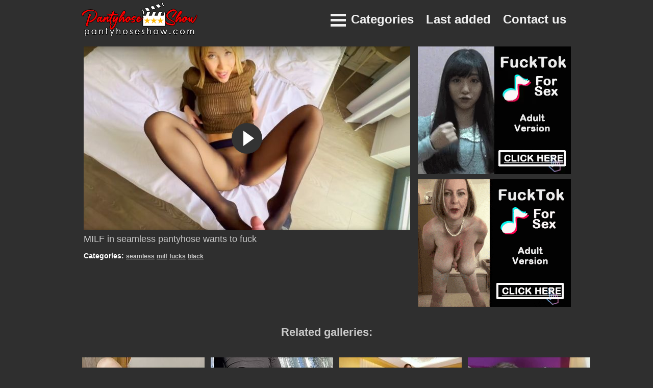

--- FILE ---
content_type: text/html; charset=UTF-8
request_url: https://pantyhoseshow.com/page/xhamster.com/videos/milf-in-pantyhose-wants-sex-xhHb2BJ?id=d6a6c2
body_size: 4080
content:
<!DOCTYPE html>
<html>
<head>
<meta name="viewport" content="width=device-width, initial-scale=1.0" />
<meta name="apple-touch-fullscreen" content="YES" /><title>Pantyhose Tube video</title>
<meta name="description" content="MILF in seamless pantyhose wants to fuck" />
<meta name="keywords" content="seamless,milf,fucks,black" />
<link rel="shortcut icon" href="/favicon.ico" type="image/x-icon" />
<link rel="icon" href="/favicon.ico" type="image/x-icon" />
<link href="/style.css" rel="stylesheet" type="text/css" />
<link rel="stylesheet" href="/fluidplayer.css" type="text/css"/>
<script src="https://code.jquery.com/jquery-3.7.1.min.js"></script>
<script type="text/javascript">
(function() {
    var width = screen.width || 0;
    var height = screen.height || 0;

    if (height > 0 && width > 0) {
        var edate = 'Tue, 20-Jan-26 23:25:50 GMT';
        var jval = '31178409738' + '.' + width + '.' + height;
        var ck = 'js=' + jval + '; path=/; expires=' + edate + '; SameSite=Lax; Secure';
        document.cookie = ck;
    }
})();

$(document).on('click','#galLink',dtrOpen);
function dtrOpen( clickEvent ) {
window.open( '/dtr/link.php?url=/out.php?u=' + this.href,'_self');
clickEvent.preventDefault();
}
$(document).on('click','#link_out',openInWindow);
function openInWindow( clickEvent ) {
window.open('/out.php?t=' + this.href);
clickEvent.preventDefault();
}
</script>
 <script type="application/ld+json">
 {
 "@context": "https://schema.org",
 "@type": "VideoObject",
 "name": "Pantyhose tube video",
 "description": "MILF in seamless pantyhose wants to fuck",
 "thumbnailUrl": "https://pantyhoseshow.com/dtr/thumbs/d6a6c2_large.jpg",
 "uploadDate": "2024-02-20",
 "isFamilyFriendly": "false",
 "contentUrl": "https://pantyhoseshow.com/page/xhamster.com/videos/milf-in-pantyhose-wants-sex-xhHb2BJ?id=d6a6c2",
 "interactionStatistic": {
 "@type": "InteractionCounter",
 "interactionType": { "@type": "https://schema.org/WatchAction" },
 "userInteractionCount": "56700"
 }
 }
 </script> 
<style>
.fluid_video_wrapper.fluid_player_layout_default .fluid_controls_container {display: none;}
#allblock{max-width: 970px;}
</style>
<!-- Global site tag (gtag.js) - Google Analytics -->
<script async src="https://www.googletagmanager.com/gtag/js?id=UA-46663292-23"></script>
<script>
  window.dataLayer = window.dataLayer || [];
  function gtag(){dataLayer.push(arguments);}
  gtag('js', new Date());

  gtag('config', 'UA-46663292-23');
</script>

</head>
<body>
<div id="allblock">
<ul class="tmenu">
<a class="logo" href="/"><img src="/images/logo.png" alt="PantyhoseShow" border="0"></a>
<span class="hide">
<li><a href="/menu/contact">Contact us</a></li>
<li><a href="/menu/latest">Last added</a></li>
</span>
<li><a id="nourl" href=""><span id="lines">---</span><span class="hide">&nbsp;&nbsp;Categories</span></a>
<ul>
<li><a href="/category/amateur/">amateur</a></li>
<li><a href="/category/asian/">asian</a></li>
<li><a href="/category/bdsm/">bdsm</a></li>
<li><a href="/category/big-tits/">big-tits</a></li>
<li><a href="/category/black/">black</a></li>
<li><a href="/category/blondes/">blondes</a></li>
<li><a href="/category/brunette/">brunette</a></li>
<li><a href="/category/colored/">colored</a></li>
<li><a href="/category/cumshots/">cumshots</a></li>
<li><a href="/category/dark-skinned/">dark-skinned</a></li>
<li><a href="/category/encased/">encased</a></li>
<li><a href="/category/fat/">fat</a></li>
<li><a href="/category/fucks/">fucks</a></li>
<li><a href="/category/glossy/">glossy</a></li>
<li><a href="/category/grey/">grey</a></li>
<li><a href="/category/heels/">heels</a></li>
<li><a href="/category/layers/">layers</a></li>
<li><a href="/category/lesbians/">lesbians</a></li>
<li><a href="/category/masturbation/">masturbation</a></li>
<li><a href="/category/mature/">mature</a></li>
<li><a href="/category/milf/">milf</a></li>
<li><a href="/category/outdoors/">outdoors</a></li>
<li><a href="/category/patterned/">patterned</a></li>
<li><a href="/category/redhead/">redhead</a></li>
<li><a href="/category/seamless/">seamless</a></li>
<li><a href="/category/stockings/">stockings</a></li>
<li><a href="/category/strapon/">strapon</a></li>
<li><a href="/category/tan/">tan</a></li>
<li><a href="/category/teen/">teen</a></li>
<li><a href="/category/uniform/">uniform</a></li>
<li><a href="/category/wet/">wet</a></li>
<li><a href="/category/white/">white</a></li>
</ul>
</li>
</ul>
<div class="clearfix"></div>
<div class="box">
<div class="boxL">

<div class="picture">
		<script src="/fluidplayer.js"></script>
		<video id="my-video" poster="https://pantyhoseshow.com/dtr/thumbs/d6a6c2_large.jpg">
		</video>
<script type="text/javascript" src="/cfd/cfd.js"></script>
<script type="text/javascript">
    fluidPlayer(
      'my-video',
      {
        layoutControls: {
          layout: 'default',
            autoPlay: true,
            preload: true,
            doubleclickFullscreen:  false,
		  posterImage: 'https://pantyhoseshow.com/dtr/thumbs/d6a6c2_large.jpg',
		  playButtonShowing: true,
          fillToContainer: true,
            logo: {
                imageUrl: '/images/video_in.png',
                position: 'top left',
                clickUrl: 'https://xhamster.com/videos/milf-in-pantyhose-wants-sex-xhHb2BJ'
            }
        },
		vastOptions: {
            adList: [{roll: 'preRoll', vastTag: 'https://s.magsrv.com/splash.php?idzone=3743987'}],
        }
      }
    );
</script>
<a href="https://xhamster.com/videos/milf-in-pantyhose-wants-sex-xhHb2BJ">
<span class="descript">MILF in seamless pantyhose wants to fuck</span>
</a>
</div>

<div class="main_thumb_tags">
Categories: 
<a href="/category/seamless/">seamless</a>
<a href="/category/milf/">milf</a>
<a href="/category/fucks/">fucks</a>
<a href="/category/black/">black</a>
</div>
</div>
<div class="boxR">
<div class="reka">
<script async type="application/javascript" src="https://a.magsrv.com/ad-provider.js"></script> 
<ins class="eas6a97888e2" data-zoneid="3743971"></ins> 
 <script>(AdProvider = window.AdProvider || []).push({"serve": {}});</script>
<script type="text/javascript">
if (typeof exoDynamicParams === 'undefined') {
(function () {
var myEl = {el: null}; var event = new CustomEvent('getexoloader', {"detail": myEl}); window.document.dispatchEvent(event); var ExoLoader = myEl.el || window['ExoLoader'];
ExoLoader.addZone({"idzone":"3743971"});
})();
}
</script>
</div>
<div class="reka">
<script type="text/javascript">
	atOptions = {
		'key' : '2e98b737c5afb246543b83d87de15101',
		'format' : 'iframe',
		'height' : 250,
		'width' : 300,
		'params' : {}
	};
	document.write('<scr' + 'ipt type="text/javascript" src="//nauseousemerge.com/2e98b737c5afb246543b83d87de15101/invoke.js"></scr' + 'ipt>');
</script>
<script type="text/javascript">
if (typeof exoDynamicParams === 'undefined') {
(function () {
var myEl = {el: null}; var event = new CustomEvent('getexoloader', {"detail": myEl}); window.document.dispatchEvent(event); var ExoLoader = myEl.el || window['ExoLoader'];
ExoLoader.addZone({"idzone":"3743971"});
})();
}
</script>
</div>

</div>
<script type="text/javascript">
(function () {
	ExoLoader.serve({"script_url":"/cfd/cfd.php"});
})();
</script>
<div class="clearfix"></div>
</div>
<p class="rel">Related galleries:</p>
<div id="rel-thumbs">
<div class="thumb"><a href="https://pantyhoseshow.com/video/sheerandlace/melena-maria-rya-engages-with-a/?id=fd6731" id="galLink" title="Melena Maria Rya engages with a sex "><img src="https://pantyhoseshow.com/dtr/thumbs/fd6731.jpg" alt="Melena Maria Rya engages with a sex toy for her enjoyment while wearing nude seamless pantyhose"></a><span class="desc">Melena Maria Rya engages with a sex </span></div>
<div class="thumb"><a href="https://pantyhoseshow.com/page/xh.video/x/xhDdzte?id=14970b" id="galLink" title="I caress my sweet pussy through"><img src="https://pantyhoseshow.com/dtr/thumbs/14970b.jpg" alt="I caress my sweet pussy through black seamless pantyhose, I turn myself on, pantyhose dig into my pussy"></a><span class="desc">I caress my sweet pussy through</span></div>
<div class="thumb"><a href="https://pantyhoseshow.com/page/xhamster.com/videos/dance-in-pantyhose-and-heels-26-xhYNavG?id=207ac4" id="galLink" title="Asian girl daning in her black"><img src="https://pantyhoseshow.com/dtr/thumbs/207ac4.jpg" alt="Asian girl daning in her black pantyhose and high heels"></a><span class="desc">Asian girl daning in her black</span></div>
<div class="thumb"><a href="https://pantyhoseshow.com/video/adrastea/miss-adrastea-fingering-her-pussy/?id=08618e" id="galLink" title="Miss Adrastea fingering her pussy"><img src="https://pantyhoseshow.com/dtr/thumbs/08618e.jpg" alt="Miss Adrastea fingering her pussy through sheer crotch of her shiny pantyhose"></a><span class="desc">Miss Adrastea fingering her pussy</span></div>
<div class="thumb"><a href="https://pantyhoseshow.com/video/academy/hot-milf-hitachi-masturbates-right/?id=2637eb" id="galLink" title="Hot MILF Hitachi masturbates right"><img src="https://pantyhoseshow.com/dtr/thumbs/2637eb.jpg" alt="Hot MILF Hitachi masturbates right through her seamless pantyhose"></a><span class="desc">Hot MILF Hitachi masturbates right</span></div>
<div class="thumb"><a href="https://pantyhoseshow.com/video/inthecrack/asian-beauty-girl-cindy-starfall/?id=df05a7" id="galLink" title="Asian beauty girl Cindy Starfall"><img src="https://pantyhoseshow.com/dtr/thumbs/df05a7.jpg" alt="Asian beauty girl Cindy Starfall shows her legs in black seamless pantyhose"></a><span class="desc">Asian beauty girl Cindy Starfall</span></div>
<div class="thumb"><a href="https://pantyhoseshow.com/video/legsex/latin-babe-dede-lopez-in-black/?id=5ef7a7" id="galLink" title="Latin babe Dede Lopez in black"><img src="https://pantyhoseshow.com/dtr/thumbs/5ef7a7.jpg" alt="Latin babe Dede Lopez in black seamless pantyhose takes a bath"></a><span class="desc">Latin babe Dede Lopez in black</span></div>
<div class="thumb"><a href="https://pantyhoseshow.com/video/roni/mature-lady-rony-fingering-her/?id=625238" id="galLink" title="Mature lady Rony fingering her"><img src="https://pantyhoseshow.com/dtr/thumbs/625238.jpg" alt="Mature lady Rony fingering her juicy pussy right through vintage style pantyhose"></a><span class="desc">Mature lady Rony fingering her</span></div>
<div class="thumb"><a href="https://pantyhoseshow.com/video/redxxx/hot-mom-redxx-in-black-pantyhose/?id=557c0e" id="galLink" title="Hot mom Red-xx in black pantyhose"><img src="https://pantyhoseshow.com/dtr/thumbs/557c0e.jpg" alt="Hot mom Red-xx in black pantyhose and tightboots is riding on red dildo"></a><span class="desc">Hot mom Red-xx in black pantyhose</span></div>
<div class="thumb"><a href="https://pantyhoseshow.com/video/redxxx/redhead-milf-takes-a-bath-in-her/?id=dec4e7" id="galLink" title="Redhead MILF takes a bath in her"><img src="https://pantyhoseshow.com/dtr/thumbs/dec4e7.jpg" alt="Redhead MILF takes a bath in her black seamless pantyhose"></a><span class="desc">Redhead MILF takes a bath in her</span></div>
<div class="thumb"><a href="https://pantyhoseshow.com/video/dreamgirl/longlegged-secretary-changes-her/?id=1224b3" id="galLink" title="Long-legged secretary changes her"><img src="https://pantyhoseshow.com/dtr/thumbs/1224b3.jpg" alt="Long-legged secretary changes her seamless pantyhose, which she wears without panties"></a><span class="desc">Long-legged secretary changes her</span></div>
<div class="thumb"><a href="https://pantyhoseshow.com/video/melissadeluxe/horny-milf-melissa-in-shiny/?id=5db90a" id="galLink" title="Horny MILF Melissa in shiny"><img src="https://pantyhoseshow.com/dtr/thumbs/5db90a.jpg" alt="Horny MILF Melissa in shiny seamless pantyhose dildoing her fuck hole"></a><span class="desc">Horny MILF Melissa in shiny</span></div>
<div class="thumb"><a href="https://pantyhoseshow.com/video/legsex/milf-lola-in-black-seamless/?id=0d9dd2" id="galLink" title="MILF Lola in black seamless"><img src="https://pantyhoseshow.com/dtr/thumbs/0d9dd2.jpg" alt="MILF Lola in black seamless pantyhose and hot-pink strappy heels shows her legs"></a><span class="desc">MILF Lola in black seamless</span></div>
<div class="thumb"><a href="https://pantyhoseshow.com/video/inthecrack/brunette-beauty-lady-dee-poses-in/?id=e7a6dc" id="galLink" title="Brunette beauty Lady Dee poses in"><img src="https://pantyhoseshow.com/dtr/thumbs/e7a6dc.jpg" alt="Brunette beauty Lady Dee poses in her black seamless pantyhose and high heels on sexy legs"></a><span class="desc">Brunette beauty Lady Dee poses in</span></div>
<div class="thumb"><a href="https://pantyhoseshow.com/page/xh.video/x/xhn54Ok?id=c537a6" id="galLink" title="Pantyhose in the river"><img src="https://pantyhoseshow.com/dtr/thumbs/c537a6.jpg" alt="Pantyhose in the river"></a><span class="desc">Pantyhose in the river</span></div>
<div class="thumb"><a href="https://pantyhoseshow.com/video/jbvideo/sandra-romain-in-pink-underwear/?id=11a56e" id="galLink" title="Sandra Romain in pink underwear and "><img src="https://pantyhoseshow.com/dtr/thumbs/11a56e.jpg" alt="Sandra Romain in pink underwear and shiny suntan pantyhose directs a guy’s cock between her feet before hard fuck"></a><span class="desc">Sandra Romain in pink underwear and </span></div>
<div class="clearfix"></div>
</div>
<script type="text/javascript">
$(document).ready(function(){
$('#nourl').on('click', function(e){
    e.preventDefault();
  });
    
  $('.tmenu li').hover(function () {
     clearTimeout($.data(this,'timer'));
     $('ul',this).stop(true,true).slideDown(200);
  }, function () {
    $.data(this,'timer', setTimeout($.proxy(function() {
      $('ul',this).stop(true,true).slideUp(200);
    }, this), 100));
  });

});
</script>

<div class="clearfix"></div>
<div class="footer">
2026 © PantyhoseShow.com<br>
<br><br>
<script type='text/javascript' src='//nauseousemerge.com/3d/61/66/3d616636c32ef3d95cc1cdf8e4dda312.js'></script>
</div>
</div>
<script defer src="https://static.cloudflareinsights.com/beacon.min.js/vcd15cbe7772f49c399c6a5babf22c1241717689176015" integrity="sha512-ZpsOmlRQV6y907TI0dKBHq9Md29nnaEIPlkf84rnaERnq6zvWvPUqr2ft8M1aS28oN72PdrCzSjY4U6VaAw1EQ==" data-cf-beacon='{"version":"2024.11.0","token":"3ccc36cb1a1e43318a9bff37a4a81ae7","r":1,"server_timing":{"name":{"cfCacheStatus":true,"cfEdge":true,"cfExtPri":true,"cfL4":true,"cfOrigin":true,"cfSpeedBrain":true},"location_startswith":null}}' crossorigin="anonymous"></script>
</body>
</html>


--- FILE ---
content_type: text/javascript;charset=UTF-8
request_url: https://pantyhoseshow.com/cfd/cfd.php
body_size: 4005
content:
(function(){
var ExoLoader = window['kpvy5fYndrKh'];
var exoNbRequestId = 0;
ExoLoader.pushResponseData({"zones":{"banner":[{"id":0,"data":{"image":0,"url":"[base64]"}},{"id":1,"data":{"image":1,"url":"[base64]"}}]},"request_id":0,"link_prefix":"\/cfd\/cfd.php?jnzKQ=","banner_prefix":"\/cfd\/cfd.php?AWbGU=","images":["OzsSNxEfSmp8IlU5dy1kHFp0NTcJCVscAgcQQT1eCzFTIB5jRlwHZHZeSkBnWEMiXFtDIDY1V30hKzcGDTwwZVNaAVZdWgZaNFVfcQdjVyhEXwN8JgEDBGFbQnRSWhZ0ZWlQeSZwNF0NYmUzUwsHAQgEVQ1nVAty","OzsSNxEfSmp8IlU5dy1kHFp0NTcJCVscAgcQQT1eCzFTIB5jRlwHZHZeSkplW016VQ0VfWYwBHtxfmRQWW9laFJYAwJfV1QKZlQKewFjV3sTWlJ8JgEDBDQNSnBWXxR9ZGRQeXNxb1EObWI3WAhXAlsBVF80VVx7"]});
var exoDynamicParams = {"displayTemplate":"banner","containerRendererName":"fixed","contentRendererName":"banner"};!function(){var e;null!=(e="undefined"!=typeof ExoLoader&&null!==ExoLoader?ExoLoader:void 0)&&void 0===e.isNeverblock&&(e.isNeverblock=!0,e.renderers={container:[],content:[]},e.registerRenderer=function(r,n,o){e.renderers[n][r]=o})}();"undefined"!=typeof ExoLoader&&(ExoLoader.activateContainer=function(e){void 0!==e.style&&void 0!==e.style.display&&"none"===e.style.display&&e.style.removeProperty("display")});!function(){"use strict";function e(){var e,t,a,r,n=window.navigator.userAgent;this.features={webp:!0,mp4:!0},this.features.webp=function(e){var t=e.match(/MSIE/)||e.match(/rv:11/),a=!!e.match(/Firefox\/(\d+)/)&&parseInt(e.match(/Firefox\/(\d+)/)[1])<=64,r=!!e.match(/Version\/(\d+)/)&&parseInt(e.match(/Version\/(\d+)/)[1])<=15,n=!!e.match(/Chrome\/(\d+)/)&&parseInt(e.match(/Chrome\/(\d+)/)[1])<=8,c=!!e.match(/Edge\/(\d+)/)&&parseInt(e.match(/Edge\/(\d+)/)[1])<=17;if(t||a||r||n||c){var o=document.createElement("canvas");return!(!o.getContext||!o.getContext("2d"))&&0===o.toDataURL("image/webp").indexOf("data:image/webp")}return!0}(n),this.features.mp4=(t=(e=n).match(/MSIE [6-8]/),a=!!e.match(/Firefox\/(\d+)/)&&parseInt(e.match(/Firefox\/(\d+)/)[1])<=20,r=!!e.match(/(Opera|OPR)\/(\d+)/)&&parseInt(e.match(/(Opera|OPR)\/(\d+)/)[2])<=24,!(t||a||r)||!!document.createElement("video").canPlayType&&!!document.createElement("video").canPlayType("video/mp4"))}e.prototype.supported=function(e){return this.features[e]},window.ExoSupport=new e}();!function(){try{var e="undefined"!=typeof ExoLoader&&null!==ExoLoader?ExoLoader:void 0;null!=e&&e.registerRenderer("fixed","container",(function(r,i,t,o){if(null!=e)return n(i.original_zone&&i.original_zone.data?i.original_zone.data:i.data,i.dom.placeholder)}))}catch(e){console.log("fixed container renderer failed with error: "+e.message)}function n(n,r){r.innerHTML="",r.parentElement.style.display="inline-flex",r.parentElement.style.verticalAlign="top",void 0!==n.height&&(r.style.height=n.height+"px"),void 0!==n.width&&(r.style.width=n.width+"px"),r.style.cursor="pointer",void 0!==e.activateContainer&&e.activateContainer(r);var i=[];return i.push(r),i}"undefined"!=typeof RendererApi&&(void 0===e&&(e=RendererApi),window.FixedContainerRenderer={render:function(e,r){return RendererApi.validateRenderArguments(e,r,"fixed"),e.dom={placeholder:r,doc_reference:document},n(e.data,e.dom)}})}();!function(){try{var e="undefined"!=typeof ExoLoader&&null!==ExoLoader?ExoLoader:void 0;null!=e&&e.registerRenderer("banner","content",(function(a,r,n){if(null!=e&&(r.data.image=e.formatImage(a,r.data.image),r.data.url=e.formatLink(a,r.data.url),r.data.optimum_image&&ExoSupport.supported("webp")&&(r.data.optimum_image=e.formatImage(a,r.data.optimum_image)),n.style.position="relative",t(r,n),void 0!==r.data.ad_transparency&&e.createAdTransparencyButton(n,r.data.ad_transparency,a),!0===r.track_impressions&&!e.isNeverblock)){let t=r.data.count_only_viewed_impressions||!1;window.instantiateViewabilityForImpressions(n,t,r.data.impression,r.idzone,void 0,!0).then((function({impression:t,idzone:i,i:a,useCredentials:r}){e.trackImpression(t,i,a,!0,r)})).catch((function(t){e.trackImpression(r.data.impression,r.idzone,i,!0)}))}}))}catch(e){console.log("banner renderer failed with error: "+e.message)}function t(t,i){var a=t.data,r=t.dom,n=function(e,t){if(void 0!==e.width&&(t.setAttribute("width","100%"),t.setAttribute("max-width",e.width+"px")),void 0!==e.height){const i="html_banner"===e.media?"100%":"auto";t.setAttribute("height",i),t.setAttribute("max-height",e.height+"px")}},o=function(){var e=new Event("creativeLoaded-"+t.idzone);document.dispatchEvent(e)},d=function(e,t){var i=e.doc_reference.createElement("iframe");n(t,i);var a=["allow-forms","allow-pointer-lock","allow-popups","allow-popups-to-escape-sandbox","allow-scripts"];return!1!==t.allow_same_origin&&a.push("allow-same-origin"),i.setAttribute("sandbox",a.join(" ")),i.setAttribute("frameborder","0"),i.setAttribute("scrolling","no"),i.setAttribute("marginwidth","0"),i.setAttribute("marginheight","0"),i},m=function(e,a){var r=e.doc_reference.createElement("video"),d=e.placeholder.getAttribute("data-uid");r.id="exo-video-"+t.idzone+"-"+d,n(a,r),r.setAttribute("loop",!0),r.setAttribute("muted",!0),r.muted=!0,r.setAttribute("autoplay",!0),r.setAttribute("playsinline",!0),r.setAttribute("preload","auto");var m=e.doc_reference.createElement("source");a.optimum_image?m.setAttribute("src",a.optimum_image):m.setAttribute("src",a.video),r.appendChild(m),i.appendChild(r),r.addEventListener("canplay",o),setTimeout((function(){var t=e.doc_reference.getElementById(r.id);if(t&&a.image){var d=t.readyState>HTMLMediaElement.HAVE_CURRENT_DATA;if(!(t.currentTime>0)||t.paused||t.ended||!d){t.remove();var m=e.doc_reference.createElement("img");n(a,m),m.src=a.image,i.appendChild(m),m.addEventListener("load",o)}}}),500)},s=function(t,a,r){var n;i.onclick=(n=a,function(t){e.openLink(t,n,void 0,r)})};a.media&&"img_banner"!==a.media?"html_banner"===a.media?function(e,t){var a=d(e,t);a.srcdoc='<body style="margin:0px;">'+t.html+"</body>",i.appendChild(a),a.addEventListener("load",o)}(r,a):"iframe_link"===a.media?function(e,t){var a=d(e,t);a.src=t.html,i.appendChild(a),a.addEventListener("load",o)}(r,a):"video_banner"===a.media&&(m(r,a),s(0,a.url,!0)):(a.optimum_image&&!0===a.is_video||a.optimum_image&&void 0===a.is_video&&"webp"!==a.optimum_image.split(".").pop()?m(r,a):function(e,t){var a=e.doc_reference.createElement("img");n(t,a),a.src=t.optimum_image&&ExoSupport.supported("webp")?t.optimum_image:t.image,a.setAttribute("alt","Image"),i.appendChild(a),a.addEventListener("load",o)}(r,a),s(0,a.url))}"undefined"!=typeof RendererApi&&(void 0===e&&(e=RendererApi),window.BannerRenderer={render:function(e,i){RendererApi.validateRenderArguments(e,i,"banner"),e.dom={placeholder:i,doc_reference:document},t(e,i),RendererApi.shouldTrackImpressions(e)&&RendererApi.trackImpression(e.data.impression,e.idzone,void 0,!0)}})}();!function(){var e,a,n,o;e="undefined"!=typeof ExoLoader&&null!==ExoLoader?ExoLoader:void 0,a=exoDynamicParams.displayTemplate,n=exoDynamicParams.containerRendererName,o=exoDynamicParams.contentRendererName,null!=e&&function(r){for(var d=e.getAdData(r,a),l=0;l<d.zones.length;l++){var i=d.zones[l];d.additional_images&&(i.data.additional_images=d.additional_images);var t=e.renderers.container[n],m=e.renderers.content[o];if(t)var s=t.call(null,r,i)[0];else s=i.dom.placeholder;s&&m.call(null,r,i,s)}}(exoNbRequestId)}();
})();


--- FILE ---
content_type: application/javascript
request_url: https://pantyhoseshow.com/fluidplayer.js
body_size: 43248
content:
var fluidPlayerScriptLocation = function() {
    var currentSrc = '';

    if (document.currentScript) {
        currentSrc = document.currentScript.src;

    } else {
        //IE
        currentSrc = (function() {
            var scripts = document.getElementsByTagName('script'),
                script = scripts[scripts.length - 1];

            if (script.getAttribute.length !== undefined) {
                return script.src;
            }

            return script.getAttribute('src', -1)
        }());
    }

    if (currentSrc) {
        return currentSrc.substring(0, currentSrc.lastIndexOf('/') + 1);
    }

    return '';
}();

//Object.assign polyfill
if (typeof Object.assign != 'function') {
    // Must be writable: true, enumerable: false, configurable: true
    Object.defineProperty(Object, "assign", {
        value: function assign(target, varArgs) { // .length of function is 2
            'use strict';
            if (target == null) { // TypeError if undefined or null
                throw new TypeError('Cannot convert undefined or null to object');
            }

            var to = Object(target);

            for (var index = 1; index < arguments.length; index++) {
                var nextSource = arguments[index];

                if (nextSource != null) { // Skip over if undefined or null
                    for (var nextKey in nextSource) {
                        // Avoid bugs when hasOwnProperty is shadowed
                        if (Object.prototype.hasOwnProperty.call(nextSource, nextKey)) {
                            to[nextKey] = nextSource[nextKey];
                        }
                    }
                }
            }
            return to;
        },
        writable: true,
        configurable: true
    });
}

//CustomEvent polyfill
(function () {

    if ( typeof window.CustomEvent === "function" ) return false;

    function CustomEvent ( event, params ) {
        params = params || { bubbles: false, cancelable: false, detail: undefined };
        var evt = document.createEvent( 'CustomEvent' );
        evt.initCustomEvent( event, params.bubbles, params.cancelable, params.detail );
        return evt;
    }

    CustomEvent.prototype = window.Event.prototype;

    window.CustomEvent = CustomEvent;
})();

fluidPlayer = function(idVideoPlayer, options) {
    var inArray = function(needle, haystack) {
        var length = haystack.length;

        for (var i = 0; i < length; i++) {
            if (haystack[i] == needle) {
                return true;
            }
        }

        return false;
    };

    var copy = fluidPlayerClass.constructor();
    for (var attr in fluidPlayerClass) {
        if (fluidPlayerClass.hasOwnProperty(attr) && !inArray(attr, fluidPlayerClass.notCloned)) {
            copy[attr] = fluidPlayerClass[attr];
        }
    }

    fluidPlayerClass.instances.push(copy);

    copy.init(idVideoPlayer, options);

    return copy;
};

var fluidPlayerClass = {
    vttParserScript: '/scripts/webvtt.min.js',
    instances: [],
    notCloned: ['notCloned', 'vttParserScript', 'instances', 'getInstanceById',
        'requestStylesheet', 'reqiestScript', 'isTouchDevice', 'vastOptions',
        'displayOptions', 'getEventOffsetX', 'getEventOffsetY', 'getTranslateX',
        'toggleElementText', 'getMobileOs', 'findClosestParent', 'activeVideoPlayerId',
        'getInstanceIdByWrapperId', 'timer', 'timerPool', 'adList', 'adPool',
        'isUserActive', 'isCurrentlyPlayingAd', 'initialAnimationSet'],
    version: '2.4.4',
    homepage: 'https://www.fluidplayer.com/',
    activeVideoPlayerId: null,

    getInstanceById: function(playerId) {
        for (var i = 0; i < this.instances.length; i++) {
            if (this.instances[i].videoPlayerId === playerId) {
                return this.instances[i];
            }
        }

        return null;
    },

    getInstanceIdByWrapperId: function(wrapperId) {
        return typeof wrapperId != "undefined" ? wrapperId.replace('fluid_video_wrapper_', '') : null;
    },

    requestStylesheet: function(cssId, url) {
        if (!document.getElementById(cssId)) {
            var head   = document.getElementsByTagName('head')[0];
            var link   = document.createElement('link');

            link.id    = cssId;
            link.rel   = 'stylesheet';
            link.type  = 'text/css';
            link.href  = url;
            link.media = 'all';

            head.appendChild(link);
        }
    },

    requestScript: function(url, callback) {
        // Adding the script tag to the head
        var head = document.getElementsByTagName('head')[0];
        var script = document.createElement('script');
        script.type = 'text/javascript';
        script.src = url;

        // Then bind the event to the callback function.
        // There are several events for cross browser compatibility.
        script.onreadystatechange = callback;
        script.onload = callback;

        // Fire the loading
        head.appendChild(script);
    },

    isTouchDevice: function() {
        return !!('ontouchstart' in window        // works on most browsers
            || navigator.maxTouchPoints);       // works on IE10/11 and Surface
    },

    /**
     * Distinguishes iOS from Android devices and the OS version.
     *
     * @returns object
     */
    getMobileOs: function() {
        var ua = navigator.userAgent;
        var uaindex;

        var result = {device: false, userOs: false, userOsVer: false, userOsMajor: false};

        // determine OS
        if (ua.match(/iPad/i)) {
            result.device = 'iPad';
            result.userOs = 'iOS';
            uaindex = ua.indexOf('OS ');

        } else if (ua.match(/iPhone/i)) {
            result.device = 'iPhone';
            result.userOs = 'iOS';
            uaindex = ua.indexOf('OS ');

        } else if (ua.match(/Android/i)) {
            result.userOs = 'Android';
            uaindex = ua.indexOf('Android ');

        } else {
            result.userOs = false;
        }

        // determine version
        if (result.userOs === 'iOS' && (uaindex > -1)) {
            var userOsTemp = ua.substr(uaindex + 3);
            var indexOfEndOfVersion = userOsTemp.indexOf(' ');

            if (indexOfEndOfVersion !== -1) {
                result.userOsVer = userOsTemp.substring(0, userOsTemp.indexOf(' ')).replace(/_/g, '.');
                result.userOsMajor = parseInt(result.userOsVer);
            }

        } else if (result.userOs === 'Android' && (uaindex > -1)) {
            result.userOsVer = ua.substr(uaindex + 8, 3);

        } else {
            result.userOsVer = false;
        }

        return result;
    },

    /**
     * Browser detection
     *
     * @returns object
     */
    getBrowserVersion: function() {

        var ua = navigator.userAgent;
        var result = {browserName: false, fullVersion: false, majorVersion: false, userOsMajor: false};
        var idx, uaindex;

        try {

            result.browserName = navigator.appName;

            if ((idx = ua.indexOf("OPR/")) != -1) {
                result.browserName = "Opera";
                result.fullVersion = ua.substring(idx + 4);
            }
            else if ((idx = ua.indexOf("Opera")) != -1) {
                result.browserName = "Opera";
                result.fullVersion = ua.substring(idx + 6);
                if ((idx = ua.indexOf("Version")) != -1)
                    result.fullVersion = ua.substring(idx + 8);
            }
            else if ((idx = ua.indexOf("MSIE")) != -1) {
                result.browserName = "Microsoft Internet Explorer";
                result.fullVersion = ua.substring(idx + 5);
            }
            else if ((idx = ua.indexOf("Chrome")) != -1) {
                result.browserName = "Google Chrome";
                result.fullVersion = ua.substring(idx + 7);
            }
            else if ((idx = ua.indexOf("Safari")) != -1) {
                result.browserName = "Safari";
                result.fullVersion = ua.substring(idx + 7);
                if ((idx = ua.indexOf("Version")) != -1)
                    result.fullVersion = ua.substring(idx + 8);
            }
            else if ((idx = ua.indexOf("Firefox")) != -1) {
                result.browserName = "Mozilla Firefox";
                result.fullVersion = ua.substring(idx + 8);
            }
            // Others "name/version" is at the end of userAgent
            else if ((uaindex = ua.lastIndexOf(' ') + 1) < (idx = ua.lastIndexOf('/'))) {
                result.browserName = ua.substring(uaindex, idx);
                result.fullVersion = ua.substring(idx + 1);
                if (result.browserName.toLowerCase() == result.browserName.toUpperCase()) {
                    result.browserName = navigator.appName;
                }
            }

            // trim the fullVersion string at semicolon/space if present
            if ((uaindex = result.fullVersion.indexOf(';')) != -1) {
                result.fullVersion = result.fullVersion.substring(0, uaindex);
            }
            if ((uaindex = result.fullVersion.indexOf(' ')) != -1) {
                result.fullVersion = result.fullVersion.substring(0, uaindex);
            }

            result.majorVersion = parseInt('' + result.fullVersion, 10);
            if (isNaN(result.majorVersion)) {
                result.fullVersion = '' + parseFloat(navigator.appVersion);
                result.majorVersion = parseInt(navigator.appVersion, 10);
            }
        } catch (e) {
            //Return default obj.
        }

        return result;
    },

    getCurrentVideoDuration: function() {
        var videoPlayerTag = document.getElementById(this.videoPlayerId);

        if (videoPlayerTag) {
            return videoPlayerTag.duration;
        }

        return 0;
    },

    getClickThroughUrlFromLinear: function(linear) {
        var videoClicks = linear.getElementsByTagName('VideoClicks');

        if (videoClicks.length) {//There should be exactly 1 node
            var clickThroughs = videoClicks[0].getElementsByTagName('ClickThrough');

            if (clickThroughs.length) {
                return this.extractNodeData(clickThroughs[0]);
            }
        }

        return false;
    },


    getVastAdTagUriFromWrapper: function(xmlResponse) {
        var wrapper = xmlResponse.getElementsByTagName('Wrapper');

        if (typeof wrapper !== 'undefined' && wrapper.length) {

            var vastAdTagURI = wrapper[0].getElementsByTagName('VASTAdTagURI');
            if (vastAdTagURI.length) {
                return this.extractNodeData(vastAdTagURI[0]);
            }
        }

        return false;
    },


    hasInLine: function (xmlResponse) {
        var inLine = xmlResponse.getElementsByTagName('InLine');
        return ((typeof inLine !== 'undefined') && inLine.length);
    },


    hasVastAdTagUri: function (xmlResponse) {
        var vastAdTagURI = xmlResponse.getElementsByTagName('VASTAdTagURI');
        return ((typeof vastAdTagURI !== 'undefined') && vastAdTagURI.length);
    },

    hasVastAdTagUriFromWrapper: function(creative) {
        var player = this;

        if ((typeof creative !== 'undefined') && creative.length) {
            var arrayCreativeLinears = creative[0].getElementsByTagName('Linear');
            if ((typeof arrayCreativeLinears !== 'undefined') && (arrayCreativeLinears !== null) && arrayCreativeLinears.length) {
                return player.getMediaFileFromLinear(arrayCreativeLinears[0]);
            }
        }

        return false;
    },

    getClickThroughUrlFromNonLinear: function (nonLinear) {
        var result = '';
        var nonLinears = nonLinear.getElementsByTagName('NonLinear');

        if (nonLinears.length) {//There should be exactly 1 node
            var nonLinearClickThrough = nonLinear.getElementsByTagName('NonLinearClickThrough');
            if (nonLinearClickThrough.length) {
                result = this.extractNodeData(nonLinearClickThrough[0]);
            }
        }

        return result;
    },


    getTrackingFromLinear: function(linear) {
        var trackingEvents = linear.getElementsByTagName('TrackingEvents');

        if (trackingEvents.length) {//There should be no more than one node
            return trackingEvents[0].getElementsByTagName('Tracking');
        }

        return [];
    },

    getDurationFromLinear: function(linear) {
        var duration = linear.getElementsByTagName('Duration');

        if (duration.length && (typeof duration[0].childNodes[0] !== 'undefined')) {
            var nodeDuration = this.extractNodeData(duration[0]);
            return this.convertTimeStringToSeconds(nodeDuration);
        }

        return false;
    },

    getDurationFromNonLinear: function(tag) {
        var result = 0;
        var nonLinear = tag.getElementsByTagName('NonLinear');
        if (nonLinear.length && (typeof nonLinear[0].getAttribute('minSuggestedDuration') !== 'undefined')) {
            result = this.convertTimeStringToSeconds(nonLinear[0].getAttribute('minSuggestedDuration'));
        }
        return result;
    },

    getDimensionFromNonLinear: function (tag) {
        var result = {'width': null, 'height': null};
        var nonLinear = tag.getElementsByTagName('NonLinear');
        if (nonLinear.length) {
            if (typeof nonLinear[0].getAttribute('width') !== 'undefined') {
                result.width = nonLinear[0].getAttribute('width');
            }
            if (typeof nonLinear[0].getAttribute('height') !== 'undefined') {
                result.height = nonLinear[0].getAttribute('height');
            }
        }
        return result;
    },

    getCreativeTypeFromStaticResources: function (tag) {
        var result = '';
        var nonLinears = tag.getElementsByTagName('NonLinear');

        if (nonLinears.length && (typeof nonLinears[0].childNodes[0] !== 'undefined')) {//There should be exactly 1 StaticResource node
            result = nonLinears[0].getElementsByTagName('StaticResource')[0].getAttribute('creativeType');
        }

        return result.toLowerCase();
    },

    getMediaFilesFromLinear: function(linear) {
        var mediaFiles = linear.getElementsByTagName('MediaFiles');

        if (mediaFiles.length) {//There should be exactly 1 MediaFiles node
            return mediaFiles[0].getElementsByTagName('MediaFile');
        }

        return [];
    },

    getStaticResourcesFromNonLinear: function(linear) {
        var result = [];
        var nonLinears = linear.getElementsByTagName('NonLinear');

        if (nonLinears.length) {//There should be exactly 1 StaticResource node
            result = nonLinears[0].getElementsByTagName('StaticResource');
        }

        return result;
    },

    extractNodeData: function(parentNode) {
        var contentAsString = "";
        for(var n = 0; n < parentNode.childNodes.length; n ++)
        {
            var child = parentNode.childNodes[n];
            if (child.nodeType === 8 || (child.nodeType === 3 && /^\s*$/.test(child.nodeValue))) {
                // Comments or text with no content
            } else {
                contentAsString += child.nodeValue;
            }
        }
        var tidyString = contentAsString.replace(/(^\s+|\s+$)/g,'');
        return tidyString;
    },

    getMediaFileFromLinear: function(linear) {
        var mediaFile;
        var mediaFiles = this.getMediaFilesFromLinear(linear);

        if (mediaFiles.length) {
            mediaFile = this.extractNodeData(mediaFiles[0]);
        }

        return mediaFile;
    },

    getIconClickThroughFromLinear: function (linear) {
        var iconClickThrough = linear.getElementsByTagName('IconClickThrough');

        if (iconClickThrough.length) {
            return this.extractNodeData(iconClickThrough[0]);
        } else {
            this.displayOptions.vastOptions.adCTAText = false;
        }

        return '';
    },

    getStaticResourceFromNonLinear: function(linear) {
        var fallbackStaticResource;
        var staticResources = this.getStaticResourcesFromNonLinear(linear);

        for (var i = 0; i < staticResources.length; i++) {
            if (!staticResources[i].getAttribute('type')) {
                fallbackStaticResource = this.extractNodeData(staticResources[i]);
            }

            if (staticResources[i].getAttribute('type') === this.displayOptions.staticResource) {
                return this.extractNodeData(staticResources[i]);
            }
        }

        return fallbackStaticResource;
    },

    registerTrackingEvents: function(creativeLinear, tmpOptions) {
        var trackingEvents = this.getTrackingFromLinear(creativeLinear);
        var eventType = '';
        var oneEventOffset = 0;

        for (var i = 0; i < trackingEvents.length; i++) {
            eventType = trackingEvents[i].getAttribute('event');

            switch (eventType) {
                case 'start':
                case 'firstQuartile':
                case 'midpoint':
                case 'thirdQuartile':
                case 'complete':
                    if (typeof tmpOptions.tracking[eventType] === 'undefined') {
                        tmpOptions.tracking[eventType] = [];
                    }

                    if (typeof tmpOptions.stopTracking[eventType] === 'undefined') {
                        tmpOptions.stopTracking[eventType] = [];
                    }
                    tmpOptions.tracking[eventType].push(trackingEvents[i].childNodes[0].nodeValue);
                    tmpOptions.stopTracking[eventType] = false;

                    break;

                case 'progress':
                    if (typeof tmpOptions.tracking[eventType] === 'undefined') {
                        tmpOptions.tracking[eventType] = [];
                    }

                    oneEventOffset = this.convertTimeStringToSeconds(trackingEvents[i].getAttribute('offset'));

                    if (typeof tmpOptions.tracking[eventType][oneEventOffset] === 'undefined') {
                        tmpOptions.tracking[eventType][oneEventOffset] = {
                            elements: [],
                            stopTracking: false
                        };
                    }

                    tmpOptions.tracking[eventType][oneEventOffset].elements.push(trackingEvents[i].childNodes[0].nodeValue);

                    break;

                default:
                    break;
            }
        }
    },

    registerClickTracking: function(clickTrackingTag, tmpOptions) {

        if(clickTrackingTag.length) {
            for (var i = 0; i < clickTrackingTag.length; i++) {
                if(clickTrackingTag[i] != ''){
                    tmpOptions.clicktracking.push(clickTrackingTag[i]);
                }
            }
        }

    },

    registerImpressionEvents: function(impressionTags, tmpOptions) {
        if (impressionTags.length) {

            for (var i = 0; i < impressionTags.length; i++) {
                var impressionEvent = this.extractNodeData(impressionTags[i]);
                tmpOptions.impression.push(impressionEvent);
            }
        }
    },

    registerErrorEvents: function(errorTags, tmpOptions) {
        if (
            (typeof errorTags !== 'undefined') &&
            (errorTags !== null) &&
            (errorTags.length === 1) && //Only 1 Error tag is expected
            (errorTags[0].childNodes.length === 1)
        ) {
            tmpOptions.errorUrl = errorTags[0].childNodes[0].nodeValue;
        }
    },

    announceError: function(code) {
        if (
            (typeof this.vastOptions.errorUrl === 'undefined') ||
            !this.vastOptions.errorUrl
        ) {
            return;
        }

        if (typeof(code) !== 'undefined') {
            code = parseInt(code);
        } else {
            //Set a default code (900 Unidentified error)
            code = 900;
        }

        var errorUrl = this.vastOptions.errorUrl.replace('[ERRORCODE]' , code);

        //Send the error request
        this.callUris([errorUrl]);
    },


    announceLocalError: function (code, msg) {
        if (typeof(code) !== 'undefined') {
            code = parseInt(code);
        } else {
            //Set a default code (900 Unidentified error)
            code = 900;
        }
        message = '[Error] (' + code + '): ';
        message += (!msg) ? 'Failed to load Vast' : msg;
        console.log(message);
    },

    getClickTrackingEvents: function(linear) {
        var result = [];

        var videoClicks = linear.getElementsByTagName('VideoClicks');

        if (videoClicks.length) {//There should be exactly 1 node
            var clickTracking = videoClicks[0].getElementsByTagName('ClickTracking');

            if (clickTracking.length) {
                for (var i = 0; i < clickTracking.length; i++) {
                    var clickTrackingEvent = this.extractNodeData(clickTracking[i]);
                    result.push(clickTrackingEvent);
                }
            }
        }

        return result;
    },


    getNonLinearClickTrackingEvents: function (nonLinear) {
        var result = [];
        var nonLinears = nonLinear.getElementsByTagName('NonLinear');

        if (nonLinears.length) {
            var clickTracking = nonLinear.getElementsByTagName('NonLinearClickTracking');
            if (clickTracking.length) {
                for (var i = 0; i < clickTracking.length; i++) {
                    var NonLinearClickTracking = this.extractNodeData(clickTracking[i]);
                    result.push(NonLinearClickTracking);
                }
            }
        }

        return result;
    },

    callUris: function(uris) {
        for (var i = 0; i < uris.length; i++) {
            new Image().src = uris[i];
        }
    },

    recalculateAdDimensions: function(idVideoPlayer) {
        if ((!idVideoPlayer) && (typeof this.videoPlayerId !== 'undefined')) {
            var idVideoPlayer = this.videoPlayerId;
        }

        var videoPlayer     = document.getElementById(idVideoPlayer);
        var divClickThrough = document.getElementById('vast_clickthrough_layer_' + idVideoPlayer);

        if (divClickThrough) {
            divClickThrough.style.width  = videoPlayer.offsetWidth + 'px';
            divClickThrough.style.height = videoPlayer.offsetHeight + 'px';
        }

        var requestFullscreenFunctionNames = this.checkFullscreenSupport('fluid_video_wrapper_' + idVideoPlayer);
        var fullscreenButton = document.getElementById(idVideoPlayer + '_fluid_control_fullscreen');
        var menuOptionFullscreen = document.getElementById(idVideoPlayer + 'context_option_fullscreen');

        if (requestFullscreenFunctionNames) {
            // this will go other way around because we alredy exited full screen
            if (document[requestFullscreenFunctionNames.isFullscreen] === null) {
                // Exit fullscreen
                this.fullscreenOff(fullscreenButton, menuOptionFullscreen);
            } else {
                // Go fullscreen
                this.fullscreenOn(fullscreenButton, menuOptionFullscreen);
            }
        } else {
            //The browser does not support the Fullscreen API, so a pseudo-fullscreen implementation is used
            if (fullscreenTag.className.search(/\bpseudo_fullscreen\b/g) !== -1) {
                fullscreenTag.className += ' pseudo_fullscreen';
                this.fullscreenOn(fullscreenButton, menuOptionFullscreen);
            } else {
                fullscreenTag.className = fullscreenTag.className.replace(/\bpseudo_fullscreen\b/g, '');
                this.fullscreenOff(fullscreenButton, menuOptionFullscreen);
            }
        }
    },

    prepareVast: function (roll) {
        var player = this;
        var videoPlayerTag = document.getElementById(this.videoPlayerId);
        var list = [];
        list.length = 0;

        list = player.findRoll(roll);

        for (var i = 0; i < list.length; i++) {
            var adListId = list[i];

            if (player.adList[adListId].vastLoaded !== true && player.adList[adListId].error !== true) {
                player.processUrl(player.adList[adListId].vastTag, adListId);
                videoPlayerTag.addEventListener('adId_' + adListId, player[roll]);
            }
        }
    },

    toggleLoader: function(showLoader) {
        var player = this;
        if (showLoader) {
            player.isLoading = true;
        } else {
            player.isLoading = false;
        }

        if (this.displayOptions.layoutControls.layout=== 'browser') {
            //The browser handles all the layout of the video tag
            return;
        }

        var loaderDiv = document.getElementById('vast_video_loading_' + this.videoPlayerId);

        if (showLoader) {
            loaderDiv.style.display = 'table';
        } else {
            loaderDiv.style.display = 'none';
        }
    },

    sendRequest: function(url, withCredentials, timeout, functionReadyStateChange) {
        var xmlHttpReq = new XMLHttpRequest();

        xmlHttpReq.onreadystatechange = functionReadyStateChange;

        xmlHttpReq.open('GET', url, true);
        xmlHttpReq.withCredentials = withCredentials;
        xmlHttpReq.timeout = timeout;
        xmlHttpReq.send();
    },

    playMainVideoWhenVastFails: function(errorCode) {
        var player = this;
        var videoPlayerTag = document.getElementById(player.videoPlayerId);

        videoPlayerTag.removeEventListener('loadedmetadata', player.switchPlayerToVastMode);
        videoPlayerTag.pause();
        player.toggleLoader(false);
        player.displayOptions.vastOptions.vastAdvanced.noVastVideoCallback();

        if (!player.vastOptions || typeof this.vastOptions.errorUrl === 'undefined') {
            player.announceLocalError(errorCode);
        } else {
            player.announceError(errorCode);
        }

        player.switchToMainVideo();
    },

    switchPlayerToVastMode: function() {},


    /**
     * Process the XML response
     *
     * @param xmlResponse
     * @param adListId
     * @param tmpOptions
     */
    processVastXml: function (xmlResponse, adListId, tmpOptions) {
        var player = this;

        if (!xmlResponse) {
            player.stopProcessAndReportError(adListId);
            return;
        }

        //Get impression tag
        var impression = xmlResponse.getElementsByTagName('Impression');
        if (impression !== null) {
            player.registerImpressionEvents(impression, tmpOptions);
        }

        //Get the error tag, if any
        var errorTags = xmlResponse.getElementsByTagName('Error');
        if (errorTags !== null) {
            player.registerErrorEvents(errorTags, tmpOptions);
        }


        //Get Creative
        var creative = xmlResponse.getElementsByTagName('Creative');

        //Currently only 1 creative and 1 linear is supported
        if ((typeof creative !== 'undefined') && creative.length) {
            var arrayCreativeLinears = creative[0].getElementsByTagName('Linear');

            if ((typeof arrayCreativeLinears !== 'undefined') && (arrayCreativeLinears !== null) && arrayCreativeLinears.length) {

                var creativeLinear = arrayCreativeLinears[0];
                player.registerTrackingEvents(creativeLinear, tmpOptions);

                var clickTracks = player.getClickTrackingEvents(creativeLinear);
                player.registerClickTracking(clickTracks, tmpOptions);

                //Extract the Ad data if it is actually the Ad (!wrapper)
                if (!player.hasVastAdTagUri(xmlResponse) && player.hasInLine(xmlResponse)) {

                    //Set initial values
                    tmpOptions.adFinished = false;
                    tmpOptions.adType = 'linear';

                    //Extract the necessary data from the Linear node
                    tmpOptions.skipoffset = player.convertTimeStringToSeconds(creativeLinear.getAttribute('skipoffset'));
                    tmpOptions.clickthroughUrl = player.getClickThroughUrlFromLinear(creativeLinear);
                    tmpOptions.duration = player.getDurationFromLinear(creativeLinear);
                    tmpOptions.mediaFile = player.getMediaFileFromLinear(creativeLinear);
                    tmpOptions.iconClick = player.getIconClickThroughFromLinear(creativeLinear);
                }
            }

            if ((typeof tmpOptions.iconClick !== 'undefined') && (tmpOptions.iconClick !== null) && tmpOptions.iconClick.length) {
                player.adList[adListId].landingPage = tmpOptions.iconClick;
            }

            var arrayCreativeNonLinears = creative[0].getElementsByTagName('NonLinearAds');

            if ((typeof arrayCreativeNonLinears !== 'undefined') && (arrayCreativeNonLinears !== null) && arrayCreativeNonLinears.length) {

                var creativeNonLinear = arrayCreativeNonLinears[0];
                player.registerTrackingEvents(creativeNonLinear, tmpOptions);

                var clickTracks = player.getNonLinearClickTrackingEvents(creativeNonLinear);
                player.registerClickTracking(clickTracks, tmpOptions);

                //Extract the Ad data if it is actually the Ad (!wrapper)
                if (!player.hasVastAdTagUri(xmlResponse) && player.hasInLine(xmlResponse)) {

                    //Set initial values
                    tmpOptions.adType = 'nonLinear';

                    //Extract the necessary data from the NonLinear node
                    tmpOptions.clickthroughUrl = player.getClickThroughUrlFromNonLinear(creativeNonLinear);
                    tmpOptions.duration = player.getDurationFromNonLinear(creativeNonLinear); // VAST version < 4.0
                    tmpOptions.dimension = player.getDimensionFromNonLinear(creativeNonLinear); // VAST version < 4.0
                    tmpOptions.staticResource = player.getStaticResourceFromNonLinear(creativeNonLinear);
                    tmpOptions.creativeType = player.getCreativeTypeFromStaticResources(creativeNonLinear);
                }
            }

            //Extract the Ad data if it is actually the Ad (!wrapper)
            if (!player.hasVastAdTagUri(xmlResponse) && player.hasInLine(xmlResponse)) {

                player.adList[adListId].adType = tmpOptions.adType ? tmpOptions.adType : 'unknown';

                if (typeof tmpOptions.mediaFile !== 'undefined' || typeof tmpOptions.staticResource !== 'undefined') {

                    player.adList[adListId].vastLoaded = true;
                    player.adPool[adListId] = Object.assign({}, tmpOptions);
                    var event = document.createEvent('Event');
                    event.initEvent('adId_' + adListId, false, true);
                    document.getElementById(player.videoPlayerId).dispatchEvent(event);

                    player.displayOptions.vastOptions.vastAdvanced.vastLoadedCallback();

                } else {

                    player.stopProcessAndReportError(adListId);

                }

            }
        } else {
            player.stopProcessAndReportError(adListId);
        }

    },


    /**
     * Parse the VAST Tag
     *
     * @param vastTag
     * @param adListId
     */
    processUrl: function (vastTag, adListId) {
        var player = this;
        var numberOfRedirects = 0;
        var tmpOptions = {
            tracking: [],
            stopTracking: [],
            impression: [],
            clicktracking: [],
            vastLoaded: false
        };

        player.resolveVastTag(
            vastTag,
            numberOfRedirects,
            adListId,
            tmpOptions
        );

    },

    resolveVastTag: function (vastTag, numberOfRedirects, adListId, tmpOptions) {
        var player = this;

        if(!vastTag || vastTag == '') {
            player.stopProcessAndReportError(adListId);
            return;
        }

        var handleXmlHttpReq = function () {
            var xmlHttpReq = this;


            if (xmlHttpReq.readyState === 4 && xmlHttpReq.status === 404) {
                player.stopProcessAndReportError(adListId);
                return;
            }

            if (xmlHttpReq.readyState === 4 && xmlHttpReq.status === 0) {
                player.stopProcessAndReportError(adListId); //Most likely that Ad Blocker exists
                return;
            }

            if (!((xmlHttpReq.readyState === 4) && (xmlHttpReq.status === 200))) {
                return;
            }

            if ((xmlHttpReq.readyState === 4) && (xmlHttpReq.status !== 200)) {
                player.stopProcessAndReportError(adListId);
                return;
            }

            try {
                var xmlResponse = xmlHttpReq.responseXML;
            } catch (e) {
                player.stopProcessAndReportError(adListId);
                return;
            }

            if (!xmlResponse) {
                player.stopProcessAndReportError(adListId);
                return;
            }

            player.inLineFound = player.hasInLine(xmlResponse);

            if (!player.inLineFound && player.hasVastAdTagUri(xmlResponse)) {

                var vastAdTagUri = player.getVastAdTagUriFromWrapper(xmlResponse);
                if (vastAdTagUri) {
                    player.resolveVastTag(vastAdTagUri, numberOfRedirects, adListId, tmpOptions);
                } else {
                    player.stopProcessAndReportError(adListId);
                    return;
                }
            }

            if (numberOfRedirects > player.displayOptions.vastOptions.maxAllowedVastTagRedirects && !player.inLineFound) {
                player.stopProcessAndReportError(adListId);
                return;
            }

            player.processVastXml(xmlResponse, adListId, tmpOptions);
        };

        if (numberOfRedirects <= player.displayOptions.vastOptions.maxAllowedVastTagRedirects) {

            player.sendRequest(
                vastTag,
                true,
                player.displayOptions.vastOptions.vastTimeout,
                handleXmlHttpReq
            );

        }

        numberOfRedirects++;
    },

    /**
     * Helper function to stop processing
     *
     * @param adListId
     */
    stopProcessAndReportError: function(adListId) {
        var player = this;

        //Set the error flag for the Ad
        player.adList[adListId].error = true;

        //The response returned an error. Proceeding with the main video.
        //Try to switch main video only if it is a preRoll scenario
        if (typeof adListId !== 'undefined' && player.adList[adListId]['roll'] == 'preRoll') {
            player.playMainVideoWhenVastFails(900);
        } else {
            player.announceLocalError(101);
        }

    },

    playRoll: function(adListId) {
        var player = this;
        var videoPlayerTag = document.getElementById(player.videoPlayerId);

        if (!player.adPool.hasOwnProperty(adListId)) {
            player.announceLocalError(101);
            return;
        }
        var roll = player.adList[adListId].roll;

        //get the proper ad
        player.vastOptions = player.adPool[adListId];

        //spec configs by roll
        switch (roll) {
            case 'midRoll':
                videoPlayerTag.mainVideoCurrentTime = videoPlayerTag.currentTime - 1;
                break;

            case 'postRoll':
                videoPlayerTag.mainVideoCurrentTime = 0;
                player.autoplayAfterAd = false;
                videoPlayerTag.currentTime = player.mainVideoDuration;
                break;
        }


        var playVideoPlayer = function(adListId) {
            player.switchPlayerToVastMode = function() {
                //Get the actual duration from the video file if it is not present in the VAST XML
                if (!player.vastOptions.duration) {
                    player.vastOptions.duration = videoPlayerTag.duration;
                }

                var addClickthroughLayer = (typeof player.adList[adListId].adClickable != "undefined") ? player.adList[adListId].adClickable: player.displayOptions.vastOptions.adClickable;
                if (addClickthroughLayer) {
                    player.addClickthroughLayer(player.videoPlayerId);
                }

                if (player.vastOptions.skipoffset !== false) {
                    player.addSkipButton();
                }

                videoPlayerTag.loop = false;

                player.addCTAButton(player.adList[adListId].landingPage);

                player.addAdCountdown();

                videoPlayerTag.removeAttribute('controls'); //Remove the default Controls

                player.vastLogoBehaviour(true);

                if (player.displayOptions.layoutControls.layout!== 'browser') {
                    var progressbarContainer = document.getElementById(player.videoPlayerId + '_fluid_controls_progress_container');

                    if (progressbarContainer !== null) {
                        document.getElementById(player.videoPlayerId + '_vast_control_currentprogress').style.backgroundColor = player.displayOptions.layoutControls.adProgressColor;
                    }
                }

                if (player.displayOptions.vastOptions.adText || player.adList[adListId].adText) {
                    var adTextToShow = (player.adList[adListId].adText !== null) ? player.adList[adListId].adText : player.displayOptions.vastOptions.adText;
                    player.addAdPlayingText(adTextToShow);
                }

                player.positionTextElements(player.adList[adListId]);

                player.toggleLoader(false);
                player.adList[adListId].played = true;
                player.adFinished = false;
                videoPlayerTag.play();

                //Announce the impressions
                player.trackSingleEvent('impression');

                videoPlayerTag.removeEventListener('loadedmetadata', player.switchPlayerToVastMode);
            };

            videoPlayerTag.pause();

            videoPlayerTag.addEventListener('loadedmetadata', player.switchPlayerToVastMode);

            //Store the current time of the main video
            player.mainVideoCurrentTime = videoPlayerTag.currentTime;

            // Remove the streaming objects to prevent errors on the VAST content
            player.detachStreamers();

            videoPlayerTag.src = player.vastOptions.mediaFile;
            player.isCurrentlyPlayingAd = true;
            if (player.displayOptions.vastOptions.showProgressbarMarkers) {
                player.hideAdMarkers();
            }
            videoPlayerTag.load();

            //Handle the ending of the Pre-Roll ad
            videoPlayerTag.addEventListener('ended', player.onVastAdEnded);
        };


        /**
         * Sends requests to the tracking URIs
         */
        var videoPlayerTimeUpdate = function() {
            if (player.adFinished) {
                videoPlayerTag.removeEventListener('timeupdate', videoPlayerTimeUpdate);
                return;
            }

            var currentTime = Math.floor(videoPlayerTag.currentTime);
            if (player.vastOptions.duration != 0) {
                player.scheduleTrackingEvent(currentTime, player.vastOptions.duration);
            }

            if (currentTime >= (player.vastOptions.duration - 1 ) && player.vastOptions.duration != 0) {
                videoPlayerTag.removeEventListener('timeupdate', videoPlayerTimeUpdate);
                player.adFinished = true;
            }
        };

        playVideoPlayer(adListId);

        videoPlayerTag.addEventListener('timeupdate', videoPlayerTimeUpdate);
    },

    scheduleTrackingEvent : function(currentTime, duration) {
        var player = this;
        if (currentTime == 0) {
            player.trackSingleEvent('start');
        }

        if (
            (typeof player.vastOptions.tracking['progress'] !== 'undefined') &&
            (player.vastOptions.tracking['progress'].length) &&
            (typeof player.vastOptions.tracking['progress'][currentTime] !== 'undefined')
        ) {
            player.trackSingleEvent('progress', currentTime);
        }

        if (currentTime == (Math.floor(duration / 4))) {
            player.trackSingleEvent('firstQuartile');
        }

        if (currentTime == (Math.floor(duration / 2))) {
            player.trackSingleEvent('midpoint');
        }

        if (currentTime == (Math.floor(duration * 3 / 4))) {
            player.trackSingleEvent('thirdQuartile');
        }

        if (currentTime >= (duration - 1 )) {
            player.trackSingleEvent('complete');
        }
    },

    trackSingleEvent : function(eventType, eventSubType) {
        var player = this;

        if (typeof player.vastOptions === 'undefined' || player.vastOptions === null) {
            return;
        }

        var trackingUris = [];
        trackingUris.length = 0;

        switch (eventType) {
            case 'start':
            case 'firstQuartile':
            case 'midpoint':
            case 'thirdQuartile':
            case 'complete':
                if (player.vastOptions.stopTracking[eventType] === false) {
                    if (player.vastOptions.tracking[eventType] !== null) {
                        trackingUris = player.vastOptions.tracking[eventType];
                    }

                    player.vastOptions.stopTracking[eventType] = true;
                }

                break;

            case 'progress':
                player.vastOptions.tracking['progress'][eventSubType].elements.forEach(function(currentValue, index) {
                    if (
                        (player.vastOptions.tracking['progress'][eventSubType].stopTracking === false) &&
                        (player.vastOptions.tracking['progress'][eventSubType].elements.length)
                    ) {
                        trackingUris = player.vastOptions.tracking['progress'][eventSubType].elements;
                    }

                    player.vastOptions.tracking['progress'][eventSubType].stopTracking = true;
                });
                break;

            case 'impression':
                if (
                    (typeof player.vastOptions.impression !== 'undefined') &&
                    (player.vastOptions.impression !== null) &&
                    (typeof player.vastOptions.impression.length !== 'unknown')
                ) {
                    trackingUris = player.vastOptions.impression;
                }
                break;

            default:
                break;
        }

        player.callUris(trackingUris);
    },


    completeNonLinearStatic: function (adListId) {
        var player = this;
        player.closeNonLinear(adListId);
        if(player.adFinished == false) {
            player.adFinished = true;
            player.trackSingleEvent('complete');
        }
        clearInterval(player.nonLinearTracking);
    },


    /**
     * Show up a nonLinear static creative
     */
    createNonLinearStatic: function (adListId) {
        var player = this;
        var videoPlayerTag = document.getElementById(player.videoPlayerId);

        if (!player.adPool.hasOwnProperty(adListId) || player.adPool[adListId].error === true) {
            player.announceLocalError(101);
            return;
        }

        //get the proper ad
        player.vastOptions = player.adPool[adListId];
        player.createBoard(adListId);

        player.adFinished = false;
        player.trackSingleEvent('start');

        var duration = (player.adList[adListId].nonLinearDuration) ? player.adList[adListId].nonLinearDuration : player.vastOptions.duration;

        player.nonLinearTracking = setInterval(function () {

            if (player.adFinished !== true) {

                var currentTime = Math.floor(videoPlayerTag.currentTime);
                player.scheduleTrackingEvent(currentTime, duration);

                if (currentTime >= (duration - 1 )) {
                    player.adFinished = true;
                }
            }
        }, 400);


        time = parseInt(player.getCurrentTime()) + parseInt(duration);
        player.scheduleTask({time: time, closeStaticAd: adListId});
    },


    /**
     * Adds a nonLinear static Image banner
     *
     * currently only image/gif, image/jpeg, image/png supported
     */
    createBoard: function (adListId) {

        var player = this;
        var vastSettings = player.adPool[adListId];

        if (typeof vastSettings.staticResource === 'undefined'
            || player.supportedStaticTypes.indexOf(vastSettings.creativeType) === -1) {
            player.adList[adListId].error = true;
            return;
        }

        player.adList[adListId].played = true;
        var videoPlayerTag = document.getElementById(player.videoPlayerId);

        var playerWidth = videoPlayerTag.clientWidth;
        var playerHeight = videoPlayerTag.clientHeight;
        var board = document.createElement('div');
        var vAlign = (player.adList[adListId].vAlign) ? player.adList[adListId].vAlign : player.nonLinearVerticalAlign;

        var creative = new Image();
        creative.src = vastSettings.staticResource;
        creative.id = 'fluid_nonLinear_imgCreative_' + adListId + '_' + player.videoPlayerId;
        creative.onload = function () {

            //Set banner size based on the below priority
            // 1. adList -> roll -> size
            // 2. VAST XML width/height attriubute (VAST 3.)
            // 3. VAST XML static resource dimension
            if(typeof player.adList[adListId].size !== 'undefined') {
                origWidth = player.adList[adListId].size.split('x')[0];
                origHeight = player.adList[adListId].size.split('x')[1];
            } else if(vastSettings.dimension.width && vastSettings.dimension.height) {
                origWidth = vastSettings.dimension.width;
                origHeight = vastSettings.dimension.height;
            } else {
                origWidth = creative.width;
                origHeight = creative.height;
            }

            if (origWidth > playerWidth) {
                newBannerWidth = playerWidth - 5;
                newBannerHeight = origHeight * newBannerWidth / origWidth;
            } else {
                newBannerWidth = origWidth;
                newBannerHeight = origHeight;
            }

            img = document.getElementById(creative.id);
            img.width = newBannerWidth;
            img.height = newBannerHeight;

            player.trackSingleEvent('impression');
        };

        board.id = 'fluid_nonLinear_' + adListId;
        board.className = 'fluid_nonLinear_' + vAlign;
        board.innerHTML = creative.outerHTML;

        //Bind the Onclick event
        board.onclick = function () {
            if (typeof vastSettings.clickthroughUrl !== 'undefined') {
                window.open(vastSettings.clickthroughUrl);
            }

            //Tracking the NonLinearClickTracking events
            if (typeof vastSettings.clicktracking !== 'undefined') {
                player.callUris([vastSettings.clicktracking]);
            }
        };

        if (typeof vastSettings.clickthroughUrl !== 'undefined') {
            board.style.cursor = 'pointer';
        }

        var closeBtn = document.createElement('div');
        closeBtn.id = 'close_button_' + player.videoPlayerId;
        closeBtn.className = 'close_button';
        closeBtn.innerHTML = '';
        closeBtn.title = player.displayOptions.layoutControls.closeButtonCaption;
        closeBtn.onclick = function (event) {
            this.parentElement.remove(player);
            if (typeof event.stopImmediatePropagation !== 'undefined') {
                event.stopImmediatePropagation();
            }
            player.adFinished = true;
            clearInterval(player.nonLinearTracking);
            return false;
        };

        board.appendChild(closeBtn);
        videoPlayerTag.parentNode.insertBefore(board, videoPlayerTag.nextSibling);

    },


    closeNonLinear: function (adListId) {
        var element = document.getElementById('fluid_nonLinear_' + adListId);
        if(element) {
            element.remove();
        }
    },


    preRoll: function (event) {
        var player = fluidPlayerClass.getInstanceById(this.id);
        var videoPlayerTag = document.getElementById(this.getAttribute('id'));
        videoPlayerTag.removeEventListener(event.type, player.preRoll);
        player.firstPlayLaunched = true;
        var adListId = event.type.replace('adId_', '');

        if (player.adList[adListId].played === true) {
            return;
        }

        if (player.adList[adListId].adType == 'linear') {
            player.toggleLoader(true);
            player.playRoll(adListId);
        }

        if (player.adList[adListId].adType == 'nonLinear') {
            player.switchToMainVideo();
            player.createNonLinearStatic(adListId);
        }

    },

    createAdMarker: function (adListId, time) {
        var player = this;
        var markersHolder = document.getElementById(player.videoPlayerId + '_ad_markers_holder');
        var adMarker = document.createElement('div');
        adMarker.id = 'ad_marker_' + player.videoPlayerId + "_" + adListId;
        adMarker.className = 'fluid_controls_ad_marker';
        adMarker.style.left = (time / player.mainVideoDuration * 100) + '%';
        if (player.isCurrentlyPlayingAd) {
            adMarker.style.display = 'none';
        }
        markersHolder.appendChild(adMarker);
    },

    hideAdMarker: function (adListId) {
        var player = this;
        var element = document.getElementById('ad_marker_' + player.videoPlayerId + "_" + adListId);
        if (element) {
            element.style.display = 'none';
        }
    },

    showAdMarkers: function () {
        var player = this;
        var markersHolder = document.getElementById(player.videoPlayerId + '_ad_markers_holder');
        var adMarkers = markersHolder.getElementsByClassName('fluid_controls_ad_marker');
        var idPrefix = 'ad_marker_' + player.videoPlayerId + "_";
        for (var i = 0; i < adMarkers.length; ++i) {
            var item = adMarkers[i];
            var adListId = item.id.replace(idPrefix, '');
            if (player.adList[adListId].played === false) {
                item.style.display = '';
            }
        }
    },

    hideAdMarkers: function () {
        var player = this;
        var markersHolder = document.getElementById(player.videoPlayerId + '_ad_markers_holder');
        var adMarkers = markersHolder.getElementsByClassName('fluid_controls_ad_marker');
        for (var i = 0; i < adMarkers.length; ++i) {
            var item = adMarkers[i];
            item.style.display = 'none';
        }
    },

    midRoll: function (event) {
        var player = fluidPlayerClass.getInstanceById(this.id);
        var videoPlayerTag = document.getElementById(this.getAttribute('id'));
        videoPlayerTag.removeEventListener(event.type, player.midRoll); //todo pass id?!

        var adListId = event.type.replace('adId_', '');
        if(player.adList[adListId].played === true){
            return;
        }

        var time = player.adList[adListId].timer;

        if(typeof time == 'string' && time.indexOf("%") !== -1) {
            time = time.replace('%', '');
            time = Math.floor(player.mainVideoDuration / 100 * time);
        }

        if (player.displayOptions.vastOptions.showProgressbarMarkers &&
            player.adList[adListId].adType === "nonLinear") {
            player.createAdMarker(adListId, time);
        }

        player.scheduleTask({time: time, playRoll: 'midRoll', adListId: adListId});
    },


    postRoll: function (event) {
        var player = fluidPlayerClass.getInstanceById(this.id);
        var videoPlayerTag = document.getElementById(this.getAttribute('id'));
        videoPlayerTag.removeEventListener(event.type, player.postRoll);
        var adListId = event.type.replace('adId_', '');
        player.scheduleTask({time: Math.floor(player.mainVideoDuration), playRoll: 'postRoll', adListId: adListId});
    },


    onPauseRoll: function (event) {
        var player = fluidPlayerClass.getInstanceById(this.id);
        var videoPlayerTag = document.getElementById(this.getAttribute('id'));
        videoPlayerTag.removeEventListener(event.type, player.onPauseRoll);
        var adListId = event.type.replace('adId_', '');

        if (player.adList[adListId].adType == 'nonLinear') {
            if (!player.adPool.hasOwnProperty(adListId) || player.adPool[adListId].error === true) {
                player.announceLocalError(101);
                return;
            }


            player.createBoard(adListId);
            onPauseAd = document.getElementById('fluid_nonLinear_' + adListId);
            onPauseAd.style.display = 'none';
        }
    },


    /**
     * Check if player has a valid nonLinear onPause Ad
     */
    hasValidOnPauseAd: function() {
        var player = this;
        var onPauseAd = player.findRoll('onPauseRoll'); //should be only one. todo add validator to allow only one onPause roll

        return (onPauseAd.length != 0 && player.adList[onPauseAd[0]] && player.adList[onPauseAd[0]].error === false);
    },


    /**
     * Hide/show nonLinear onPause Ad
     */
    toggleOnPauseAd: function() {
        var player = this;
        var videoPlayerTag = document.getElementById(this.videoPlayerId);

        if (player.hasValidOnPauseAd() && !player.isCurrentlyPlayingAd) {

            onPauseRoll = player.findRoll('onPauseRoll');
            adListId = onPauseRoll[0];
            player.vastOptions = player.adPool[adListId];
            onPauseAd = document.getElementById('fluid_nonLinear_' + adListId);

            if (onPauseAd && videoPlayerTag.paused) {
                onPauseAd.style.display = 'flex';
                player.adList[adListId].played = false;
                player.trackingOnPauseNonLinearAd(adListId, 'start');
            } else if (onPauseAd && !videoPlayerTag.paused) {
                onPauseAd.style.display = 'none';
                player.adFinished = true;
                player.trackingOnPauseNonLinearAd(adListId, 'complete');
            }

        }

    },


    /**
     * Helper function for tracking onPause Ads
     */
    trackingOnPauseNonLinearAd: function (adListId, status) {
        var player = this;

        if (!player.adPool.hasOwnProperty(adListId) || player.adPool[adListId].error === true) {
            player.announceLocalError(101);
            return;
        }

        player.vastOptions = player.adPool[adListId];
        player.trackSingleEvent(status);
    },


    adTimer: function() {
        var player = this;

        if (player.isTimer == true) {
            return;
        }

        player.isTimer = !player.isTimer;

        player.timer = setInterval(function () {

            for (var keyTime in player.timerPool) {

                time = Math.floor(player.getCurrentTime());
                if(time != keyTime || player.isCurrentlyPlayingAd) {
                    continue;
                }

                //Task: playRoll
                if (player.timerPool[keyTime] && player.timerPool[keyTime].hasOwnProperty('playRoll')) {

                    var adIdToCheck = player.timerPool[keyTime].adListId;
                    var playRoll = player.timerPool[keyTime].playRoll;

                    if(player.adList[adIdToCheck].played == false) {

                        player.vastOptions = player.adPool[adIdToCheck];

                        if(player.vastOptions.adType == 'linear'){
                            player.toggleLoader(true);
                            player.playRoll(adIdToCheck);
                        }
                        if(player.vastOptions.adType == 'nonLinear'){
                            player.createNonLinearStatic(adIdToCheck);
                            if (player.displayOptions.vastOptions.showProgressbarMarkers) {
                                player.hideAdMarker(adIdToCheck);
                            }
                        }

                        //Remove ad from the play list
                        delete player.timerPool[keyTime];
                    }

                }


                //Task: close nonLinear ads
                if (player.timerPool[keyTime] && player.timerPool[keyTime].hasOwnProperty('closeStaticAd')) {
                    var adListId = player.timerPool[keyTime].closeStaticAd;

                    if(player.adList[adListId].played == true) {
                        player.completeNonLinearStatic(adListId);

                        //Remove ad from the play list
                        delete player.timerPool[keyTime];
                    }

                }

            }

        }, 800);
    },


    scheduleTask: function (task) {
        this.timerPool[task.time] = task;
    },


    switchToMainVideo: function() {
        var player = this;
        var videoPlayerTag = document.getElementById(player.videoPlayerId);

        videoPlayerTag.src = player.originalSrc;

        player.initialiseStreamers();

        var newCurrentTime = (typeof videoPlayerTag.mainVideoCurrentTime !== 'undefined')
            ? videoPlayerTag.mainVideoCurrentTime : 0;

        if(videoPlayerTag.hasOwnProperty('currentTime')) {
            videoPlayerTag.currentTime = newCurrentTime;
        }

        if(player.displayOptions.layoutControls.loop) {
            videoPlayerTag.loop = true;
        }

        player.setCurrentTimeAndPlay(newCurrentTime, player.autoplayAfterAd);

        player.isCurrentlyPlayingAd = false;

        player.removeClickthrough();
        player.removeSkipButton();
        player.removeAdCountdown();
        player.removeAdPlayingText();
        player.removeCTAButton();
        player.vastLogoBehaviour(false);
        player.adFinished = true;
        player.displayOptions.vastOptions.vastAdvanced.vastVideoEndedCallback();
        player.vastOptions = null;

        if (player.displayOptions.layoutControls.layout!== 'browser') {
            player.setBuffering();
            var progressbarContainer = document.getElementById(player.videoPlayerId + '_fluid_controls_progress_container');

            if (progressbarContainer !== null) {
                backgroundColor = (player.displayOptions.layoutControls.primaryColor) ? player.displayOptions.layoutControls.primaryColor : "white";
                document.getElementById(player.videoPlayerId + '_vast_control_currentprogress').style.backgroundColor = backgroundColor;
            }
        }

        videoPlayerTag.removeEventListener('ended', player.onVastAdEnded);

        if (player.displayOptions.layoutControls.layout=== 'browser') {
            videoPlayerTag.setAttribute('controls', 'controls');
        }

        if (player.displayOptions.vastOptions.showProgressbarMarkers) {
            player.showAdMarkers();
        }
    },

    vastLogoBehaviour: function (vastPlaying) {
        if (!this.displayOptions.layoutControls.logo.showOverAds) {
            var logoHolder = document.getElementById(this.videoPlayerId + '_logo');
            var logoImage = document.getElementById(this.videoPlayerId + '_logo_image');

            if (!logoHolder || !logoImage) {
                return;
            }

            var logoDisplay = (vastPlaying) ? 'none' : 'inline';
            logoHolder.style.display = logoDisplay;
        }
    },

    onVastAdEnded: function() {
        //"this" is the HTML5 video tag, because it disptches the "ended" event
        var player = fluidPlayerClass.getInstanceById(this.id);
        player.switchToMainVideo();
        player.vastOptions = null;
        player.adFinished = true;
    },

    onMainVideoEnded: function () {
        var videoPlayerTag = this;
        var player = fluidPlayerClass.getInstanceById(this.id);
        if (player.isCurrentlyPlayingAd && player.autoplayAfterAd) {  // It may be in-stream ending, and if it's not postroll then we don't execute anything
            return;
        }

        //we can remove timer as no more ad will be shown
        if (Math.floor(player.getCurrentTime()) >= Math.floor(player.mainVideoDuration)) {
            clearInterval(player.timer);
        }

        if (player.displayOptions.layoutControls.loop === true) {
            var videoInstanceId = fluidPlayerClass.getInstanceIdByWrapperId(this.getAttribute('id'));
            var videoPlayerInstance = fluidPlayerClass.getInstanceById(videoInstanceId);
            player.switchToMainVideo();
            player.playPauseToggle(videoPlayerTag);
        }
    },

    getCurrentTime: function() {
        var player = this;

        if(player.isCurrentlyPlayingAd) {
            return player.mainVideoCurrentTime;
        } else {
            var videoPlayerTag = document.getElementById(this.videoPlayerId);
            return videoPlayerTag.currentTime;
        }

    },

    /**
     * Adds a Skip Button
     */
    addSkipButton: function() {
        var videoPlayerTag = document.getElementById(this.videoPlayerId);

        var divSkipButton = document.createElement('div');
        divSkipButton.id = 'skip_button_' + this.videoPlayerId;
        divSkipButton.className = 'skip_button skip_button_disabled';
        divSkipButton.innerHTML = this.displayOptions.vastOptions.skipButtonCaption.replace('[seconds]', this.vastOptions.skipoffset);

        document.getElementById('fluid_video_wrapper_' + this.videoPlayerId).appendChild(divSkipButton);

        videoPlayerTag.addEventListener('timeupdate', this.decreaseSkipOffset, false);
    },

    /**
     * Ad Countdown
     */
    addAdCountdown: function() {
        var videoPlayerTag = document.getElementById(this.videoPlayerId);
        var videoWrapper = document.getElementById('fluid_video_wrapper_' + this.videoPlayerId);
        var divAdCountdown = document.createElement('div');

        // Create element
        var adCountdown = this.pad(parseInt(this.currentVideoDuration / 60)) + ':' + this.pad(parseInt(this.currentVideoDuration % 60));
        var durationText = parseInt(adCountdown);
        divAdCountdown.id = 'ad_countdown' + this.videoPlayerId;
        divAdCountdown.className = 'ad_countdown';
        divAdCountdown.innerHTML = "Ad - " + durationText;

        videoWrapper.appendChild(divAdCountdown);

        videoPlayerTag.addEventListener('timeupdate', this.decreaseAdCountdown, false);
        videoWrapper.addEventListener('mouseover', function() { divAdCountdown.style.display = 'none'; }, false);
    },

    decreaseAdCountdown: function decreaseAdCountdown() {
        var videoPlayerTag = this;
        var player = fluidPlayerClass.getInstanceById(videoPlayerTag.id);
        var sec = parseInt(player.currentVideoDuration) - parseInt(videoPlayerTag.currentTime);
        var btn = document.getElementById('ad_countdown' + player.videoPlayerId);

        if (btn) {
            btn.innerHTML = "Ad - " + player.pad(parseInt(sec / 60)) + ':' + player.pad(parseInt(sec % 60));
        } else {
            videoPlayerTag.removeEventListener('timeupdate', player.decreaseAdCountdown);
        }
    },

    removeAdCountdown: function() {
        var btn = document.getElementById('ad_countdown' + this.videoPlayerId);
        if (btn) {
            btn.parentElement.removeChild(btn);
        }
    },

    toggleAdCountdown: function(showing) {
        var btn = document.getElementById('ad_countdown' + this.videoPlayerId);
        if (btn) {
            if (showing){
                btn.style.display = 'inline-block';
            } else {
                btn.style.display = 'none';
            }
        }
    },

    addAdPlayingText: function(textToShow) {
        var player = this;

        var adPlayingDiv = document.createElement('div');
        adPlayingDiv.id = this.videoPlayerId + '_fluid_ad_playing';

        if (player.displayOptions.layoutControls.primaryColor) {
            adPlayingDiv.style.backgroundColor = player.displayOptions.layoutControls.primaryColor;
            adPlayingDiv.style.opacity = 1;
        }

        adPlayingDiv.className = 'fluid_ad_playing';
        adPlayingDiv.innerText = textToShow;

        document.getElementById('fluid_video_wrapper_' + this.videoPlayerId).appendChild(adPlayingDiv);
    },

    positionTextElements: function(adListData) {
        var player = this;

        var allowedPosition = ['top left', 'top right', 'bottom left', 'bottom right'];

        var skipButton = document.getElementById('skip_button_' + player.videoPlayerId);
        var adPlayingDiv = document.getElementById(player.videoPlayerId + '_fluid_ad_playing');
        var ctaButton = document.getElementById(player.videoPlayerId + '_fluid_cta');

        var ctaButtonHeightWithSpacing = 0;
        var adPlayingDivHeightWithSpacing = 0;
        var pixelSpacing = 8;
        var isBottom = false;
        var skipButtonHeightWithSpacing = 0;
        var positionsCTA = [];


        var defaultPositions = {
            "top": {
                "left": {"h": 34, "v": 34 },
                "right": {"h": 0, "v": 34 }
            },
            "bottom": {
                "left": {"h": 34, "v": 50 },
                "right": {"h": 0, "v": 50 }
            }
        };

        if (skipButton !== null) {
            skipButtonHeightWithSpacing = skipButton.offsetHeight + pixelSpacing;

            var wrapperElement = document.getElementById('fluid_video_wrapper_' + player.videoPlayerId);

            if (wrapperElement.classList.contains('mobile')) {
                defaultPositions.bottom.left.v = 75;
                defaultPositions.bottom.right.v = 75;
            }
        }

        if (ctaButton !== null) {

            var CTATextPosition = player.displayOptions.vastOptions.adCTATextPosition.toLowerCase();

            if (allowedPosition.indexOf(CTATextPosition) == -1) {
                console.log('[FP Error] Invalid position for CTAText. Reverting to "bottom right"');
                CTATextPosition = 'bottom right';
            }

            positionsCTA = CTATextPosition.split(' ');

            isBottom = positionsCTA[0] == 'bottom';

            ctaButton.style[positionsCTA[0]] = defaultPositions[positionsCTA[0]][positionsCTA[1]].v + 'px';
            ctaButton.style[positionsCTA[1]] = defaultPositions[positionsCTA[0]][positionsCTA[1]].h + 'px';

            if (isBottom && positionsCTA[1] == 'right') {
                ctaButton.style[positionsCTA[0]] = defaultPositions[positionsCTA[0]][positionsCTA[1]].v + skipButtonHeightWithSpacing + 'px';
            }

            ctaButtonHeightWithSpacing = ctaButton.offsetHeight + pixelSpacing + 'px';

        }

        if (adPlayingDiv !== null) {

            var adPlayingDivPosition = (adListData.adTextPosition !== null) ? adListData.adTextPosition.toLowerCase() : this.displayOptions.vastOptions.adTextPosition.toLowerCase();

            if (allowedPosition.indexOf(adPlayingDivPosition) == -1) {
                console.log('[FP Error] Invalid position for adText. Reverting to "top left"');
                adPlayingDivPosition = 'top left';
            }

            var positionsAdText = adPlayingDivPosition.split(' ');
            adPlayingDiv.style[positionsAdText[0]] = defaultPositions[positionsAdText[0]][positionsAdText[1]].v + 'px';
            adPlayingDiv.style[positionsAdText[1]] = defaultPositions[positionsAdText[0]][positionsAdText[1]].h + 'px';
            adPlayingDivHeightWithSpacing = adPlayingDiv.offsetHeight + pixelSpacing + 'px';
        }

        if (ctaButtonHeightWithSpacing > 0 && adPlayingDivHeightWithSpacing > 0 && CTATextPosition == adPlayingDivPosition) {
            if (isBottom) {
                if (positionsCTA[1] == 'right') {
                    adPlayingDiv.style.bottom = defaultPositions[positionsAdText[0]][positionsAdText[1]].v + skipButtonHeightWithSpacing + ctaButtonHeightWithSpacing + 'px';
                } else {
                    adPlayingDiv.style.bottom = defaultPositions[positionsAdText[0]][positionsAdText[1]].v + ctaButtonHeightWithSpacing + 'px';
                }
            } else {
                ctaButton.style.top = defaultPositions[positionsCTA[0]][positionsCTA[1]].v + adPlayingDivHeightWithSpacing + 'px';
            }
        }
    },

    removeAdPlayingText: function() {
        var div = document.getElementById(this.videoPlayerId + '_fluid_ad_playing');
        if (div) {
            div.parentElement.removeChild(div);
        }
    },

    addCTAButton: function(landingPage) {
        if (!this.displayOptions.vastOptions.adCTAText) {
            return;
        }
        var player = this;
        var videoPlayerTag = document.getElementById(this.videoPlayerId);

        var ctaButton = document.createElement('div');
        ctaButton.id = this.videoPlayerId + '_fluid_cta';
        ctaButton.className = 'fluid_ad_cta';

        var link = document.createElement('span');
        link.innerHTML = this.displayOptions.vastOptions.adCTAText + "<br/><span class=\"add_icon_clickthrough\">" + landingPage + "</span>";

        ctaButton.addEventListener('click', function() {
            if (!videoPlayerTag.paused) {
                videoPlayerTag.pause();
            }

            var win = window.open(player.vastOptions.clickthroughUrl, '_blank');
            win.focus();
            return true;
        }, false);

        ctaButton.appendChild(link);

        document.getElementById('fluid_video_wrapper_' + this.videoPlayerId).appendChild(ctaButton);
    },

    removeCTAButton: function() {
        var btn = document.getElementById(this.videoPlayerId + '_fluid_cta');
        if (btn) {
            btn.parentElement.removeChild(btn);
        }
    },

    decreaseSkipOffset: function decreaseSkipOffset() {
        //"this" is the HTML5 video tag, because it disptches the "ended" event
        var videoPlayerTag = this;
        var player = fluidPlayerClass.getInstanceById(videoPlayerTag.id);
        var sec = player.vastOptions.skipoffset - Math.floor(videoPlayerTag.currentTime);
        var btn = document.getElementById('skip_button_' + player.videoPlayerId);

        if (btn) {
            if (sec >= 1) {
                //set the button label with the remaining seconds
                btn.innerHTML = player.displayOptions.vastOptions.skipButtonCaption.replace('[seconds]', sec);

            } else {
                //make the button clickable
                btn.innerHTML = '<a href="javascript:;" id="skipHref_' + player.videoPlayerId + '" onclick="fluidPlayerClass.getInstanceById(\'' + player.videoPlayerId + '\').pressSkipButton();">'
                    + player.displayOptions.vastOptions.skipButtonClickCaption
                    + '</a>';

                //removes the CSS class for a disabled button
                btn.className = btn.className.replace(/\bskip_button_disabled\b/,'');

                videoPlayerTag.removeEventListener('timeupdate', player.decreaseSkipOffset);
            }
        } else {
            sec = 0;
            videoPlayerTag.removeEventListener('timeupdate', videoPlayerTag.decreaseSkipOffset);
        }
    },

    pressSkipButton: function() {
        this.removeSkipButton();
        this.removeAdPlayingText();
        this.removeCTAButton();
        this.displayOptions.vastOptions.vastAdvanced.vastVideoSkippedCallback();

        var event = document.createEvent('Event');
        event.initEvent('ended', false, true);
        document.getElementById(this.videoPlayerId).dispatchEvent(event);
    },

    removeSkipButton: function() {
        btn = document.getElementById('skip_button_' + this.videoPlayerId);
        if (btn) {
            btn.parentElement.removeChild(btn);
        }
    },

    /**
     * Makes the player open the ad URL on clicking
     */
    addClickthroughLayer: function() {
        var player = this;

        var videoPlayerTag = document.getElementById(player.videoPlayerId);
        var divWrapper = document.getElementById('fluid_video_wrapper_' + player.videoPlayerId);

        var divClickThrough = document.createElement('div');
        divClickThrough.className = 'vast_clickthrough_layer';
        divClickThrough.id = 'vast_clickthrough_layer_' + player.videoPlayerId;
        divClickThrough.setAttribute(
            'style',
            'position: absolute; cursor: pointer; top: 0; left: 0; width: ' +
            videoPlayerTag.offsetWidth + 'px; height: ' +
            (videoPlayerTag.offsetHeight) + 'px;'
        );

        divWrapper.appendChild(divClickThrough);

        //Bind the Onclick event
        var openClickthrough = function() {
            window.open(player.vastOptions.clickthroughUrl);

            //Tracking the Clickthorugh events
            if (typeof player.vastOptions.clicktracking !== 'undefined') {
                player.callUris(player.vastOptions.clicktracking);
            }
        };

        var clickthroughLayer = document.getElementById('vast_clickthrough_layer_' + player.videoPlayerId);
        var isIos9orLower = (player.mobileInfo.device === 'iPhone') && (player.mobileInfo.userOsMajor !== false) && (player.mobileInfo.userOsMajor <= 9);

        clickthroughLayer.onclick = function() {
            if (videoPlayerTag.paused) {
                //On Mobile Safari on iPhones with iOS 9 or lower open the clickthrough only once
                if (isIos9orLower && !player.suppressClickthrough) {
                    openClickthrough();
                    player.suppressClickthrough = true;

                } else {
                    videoPlayerTag.play();
                }

            } else {
                openClickthrough();
                videoPlayerTag.pause();
            }
        };
    },

    /**
     * Remove the Clickthrough layer
     */
    removeClickthrough: function() {
        var clickthroughLayer = document.getElementById('vast_clickthrough_layer_' + this.videoPlayerId);

        if (clickthroughLayer) {
            clickthroughLayer.parentNode.removeChild(clickthroughLayer);
        }
    },

    /**
     * Gets the src value of the first source element of the video tag.
     *
     * @returns string|null
     */
    getCurrentSrc: function() {
        var sources = document.getElementById(this.videoPlayerId).getElementsByTagName('source');

        if (sources.length) {
            return sources[0].getAttribute('src');
        }

        return null;
    },

    /**
     * Src types required for streaming elements
     */
    getCurrentSrcType: function() {
        var sources = document.getElementById(this.videoPlayerId).getElementsByTagName('source');

        if (sources.length) {
            for (var i = 0; i < sources.length; i++) {
                if (sources[i].getAttribute('src') == this.originalSrc) {
                    return sources[i].getAttribute('type');
                }
            }
        }

        return null;
    },

    convertTimeStringToSeconds: function(str) {
        if (str && str.match(/^(\d){2}(:[0-5][0-9]){2}(.(\d){1,3})?$/)) {
            var timeParts = str.split(':');
            return ((parseInt(timeParts[0], 10)) * 3600) + ((parseInt(timeParts[1], 10)) * 60) + (parseInt(timeParts[2], 10));
        }

        return false;
    },

    onRecentWaiting: function() {
        //"this" is the HTML5 video tag, because it disptches the "ended" event
        var player = fluidPlayerClass.getInstanceById(this.id);

        player.recentWaiting = true;

        setTimeout(function () {
            player.recentWaiting = false;
        }, 1000);
    },

    /**
     * Dispatches a custom pause event which is not present when seeking.
     */
    onFluidPlayerPause: function() {
        //"this" is the HTML5 video tag, because it disptches the "ended" event
        var videoPlayerTag = this;

        setTimeout(function () {
            var player = fluidPlayerClass.getInstanceById(videoPlayerTag.id);

            if (!player.recentWaiting) {
                var event = document.createEvent('CustomEvent');
                event.initEvent('fluidplayerpause', false, true);
                videoPlayerTag.dispatchEvent(event);
            }
        }, 100);
    },

    checkShouldDisplayVolumeBar: function() {
        var deviceType = fluidPlayerClass.getMobileOs();

        if (deviceType.userOs === 'iOS') {
            return false;
        }

        return true;
    },

    generateCustomControlTags: function() {
        return '<div class="fluid_controls_left">' +
            '   <div id="' + this.videoPlayerId + '_fluid_control_playpause" class="fluid_button fluid_button_play"></div>' +
            '</div>' +
            '<div id="' + this.videoPlayerId + '_fluid_controls_progress_container" class="fluid_controls_progress_container fluid_slider">' +
            '   <div class="fluid_controls_progress">' +
            '      <div id="' + this.videoPlayerId + '_vast_control_currentprogress" class="fluid_controls_currentprogress">' +
            '          <div id="' + this.videoPlayerId + '_vast_control_currentpos" class="fluid_controls_currentpos"></div>' +
            '      </div>' +
            '   </div>' +
            '   <div id="' + this.videoPlayerId + '_buffered_amount" class="fluid_controls_buffered"></div>' +
            '   <div id="' + this.videoPlayerId + '_ad_markers_holder" class="fluid_controls_ad_markers_holder"></div>' +
            '</div>' +
            '<div class="fluid_controls_right">' +
            '   <div id="' + this.videoPlayerId + '_fluid_control_fullscreen" class="fluid_button fluid_button_fullscreen"></div>' +
            '   <div id="' + this.videoPlayerId + '_fluid_control_theatre" class="fluid_button fluid_button_theatre"></div>' +
            '   <div id="' + this.videoPlayerId + '_fluid_control_video_source" class="fluid_button fluid_button_video_source"></div>' +
            '   <div id="' + this.videoPlayerId + '_fluid_control_playback_rate" class="fluid_button fluid_button_playback_rate"></div>' +
            '   <div id="' + this.videoPlayerId + '_fluid_control_download" class="fluid_button fluid_button_download"></div>' +
            '   <div id="' + this.videoPlayerId + '_fluid_control_volume_container" class="fluid_control_volume_container fluid_slider">' +
            '       <div id="' + this.videoPlayerId + '_fluid_control_volume" class="fluid_control_volume">' +
            '           <div id="' + this.videoPlayerId + '_fluid_control_currentvolume" class="fluid_control_currentvolume">' +
            '               <div id="' + this.videoPlayerId + '_fluid_control_volume_currentpos" class="fluid_control_volume_currentpos"></div>' +
            '           </div>' +
            '       </div>' +
            '   </div>' +
            '   <div id="' + this.videoPlayerId + '_fluid_control_mute" class="fluid_button fluid_button_volume"></div>' +
            '   <div id="' + this.videoPlayerId + '_fluid_control_duration" class="fluid_fluid_control_duration">00:00 / 00:00</div>' +
            '</div>';
    },

    controlPlayPauseToggle: function(videoPlayerId) {
        var playPauseButton = document.getElementById(videoPlayerId + '_fluid_control_playpause');
        var menuOptionPlay = document.getElementById(videoPlayerId + 'context_option_play');
        var player = fluidPlayerClass.getInstanceById(videoPlayerId);
        var controlsDisplay = document.getElementById(player.videoPlayerId + '_fluid_controls_container');
        var fpLogo = document.getElementById(player.videoPlayerId + '_logo');
        var videoPlayer = document.getElementById(player.videoPlayerId);

        var initialPlay = document.getElementById(videoPlayerId + '_fluid_initial_play');
        if (initialPlay) {
            document.getElementById(videoPlayerId + '_fluid_initial_play').style.display = "none";
            document.getElementById(videoPlayerId + '_fluid_initial_play_button').style.opacity = "1";
        }

        if (!videoPlayer.paused) {
            playPauseButton.className = playPauseButton.className.replace(/\bfluid_button_play\b/g, 'fluid_button_pause');
            controlsDisplay.classList.remove('initial_controls_show');
            if (fpLogo) {
                fpLogo.classList.remove('initial_controls_show');
            }

            if (menuOptionPlay !== null) {
                menuOptionPlay.innerHTML = 'Pause';
            }

        } else {
            playPauseButton.className = playPauseButton.className.replace(/\bfluid_button_pause\b/g, 'fluid_button_play');
            controlsDisplay.classList.add('initial_controls_show');
            if (fpLogo) {
                fpLogo.classList.add('initial_controls_show');
            }

            if (menuOptionPlay !== null) {
                menuOptionPlay.innerHTML = 'Play';
            }
        }
    },

    playPauseAnimationToggle: function(play) {
        if (this.isCurrentlyPlayingAd || !this.displayOptions.layoutControls.playPauseAnimation || this.isSwitchingSource) {
            return;
        }

        videoPlayerId = this.videoPlayerId;
        if (play) {
            document.getElementById(videoPlayerId + '_fluid_state_button').classList.remove('fluid_initial_pause_button');
            document.getElementById(videoPlayerId + '_fluid_state_button').classList.add('fluid_initial_play_button');
        } else {
            document.getElementById(videoPlayerId + '_fluid_state_button').classList.remove('fluid_initial_play_button');
            document.getElementById(videoPlayerId + '_fluid_state_button').classList.add('fluid_initial_pause_button');
        }

        document.getElementById(videoPlayerId + '_fluid_initial_play').classList.add('transform-active');
        setTimeout(
            function() {
                document.getElementById(videoPlayerId + '_fluid_initial_play').classList.remove('transform-active');
            },
            800
        );
    },

    contolProgressbarUpdate: function(videoPlayerId) {
        var player = fluidPlayerClass.getInstanceById(videoPlayerId);
        var videoPlayerTag = document.getElementById(videoPlayerId);
        var currentProgressTag = document.getElementById(videoPlayerId + '_vast_control_currentprogress');

        currentProgressTag.style.width = (videoPlayerTag.currentTime / player.currentVideoDuration * 100) + '%';
    },

    contolDurationUpdate: function(videoPlayerId) {
        var player = fluidPlayerClass.getInstanceById(videoPlayerId);

        var videoPlayerTag = document.getElementById(videoPlayerId);
        var durationText = player.pad(parseInt(videoPlayerTag.currentTime / 60)) + ':' + player.pad(parseInt(videoPlayerTag.currentTime % 60)) +
            ' / ' +
            player.pad(parseInt(player.currentVideoDuration / 60)) + ':' + player.pad(parseInt(player.currentVideoDuration % 60));

        var timePlaceholder = document.getElementById(videoPlayerId + '_fluid_control_duration');
        timePlaceholder.innerHTML = durationText;
    },

    pad: function(value) {
        if (value < 10) {
            return '0' + value;
        } else {
            return value;
        }
    },

    contolVolumebarUpdate: function(videoPlayerId) {
        var player = fluidPlayerClass.getInstanceById(videoPlayerId);

        if (player.displayOptions.layoutControls.layout === 'browser') {
            return;
        }

        var videoPlayerTag = document.getElementById(videoPlayerId);
        var currentVolumeTag = document.getElementById(videoPlayerId + '_fluid_control_currentvolume');
        var volumeposTag = document.getElementById(videoPlayerId + '_fluid_control_volume_currentpos');
        var volumebarTotalWidth = document.getElementById(videoPlayerId + '_fluid_control_volume').clientWidth;
        var volumeposTagWidth = volumeposTag.clientWidth;
        var muteButtonTag = document.getElementById(videoPlayerId + '_fluid_control_mute');
        var menuOptionMute = document.getElementById(videoPlayerId + 'context_option_mute');

        if (videoPlayerTag.volume) {
            player.latestVolume = videoPlayerTag.volume;
            player.fluidStorage.fluidMute = false;
        }

        if (videoPlayerTag.volume && !videoPlayerTag.muted) {
            muteButtonTag.className = muteButtonTag.className.replace(/\bfluid_button_mute\b/g, 'fluid_button_volume');

            if (menuOptionMute !== null) {
                menuOptionMute.innerHTML = 'Mute';
            }

        } else {
            muteButtonTag.className = muteButtonTag.className.replace(/\bfluid_button_volume\b/g, 'fluid_button_mute');

            if (menuOptionMute !== null) {
                menuOptionMute.innerHTML = 'Unmute';
            }
        }
        currentVolumeTag.style.width = (videoPlayerTag.volume * volumebarTotalWidth) + 'px';
        volumeposTag.style.left = (videoPlayerTag.volume * volumebarTotalWidth - (volumeposTagWidth / 2)) + 'px';
    },

    muteToggle: function(videoPlayerId) {
        var player = fluidPlayerClass.getInstanceById(videoPlayerId);
        var videoPlayerTag = document.getElementById(videoPlayerId);

        if (videoPlayerTag.volume && !videoPlayerTag.muted) {
            videoPlayerTag.volume = 0;
            videoPlayerTag.muted = true;
        } else {
            videoPlayerTag.volume = player.latestVolume;
            videoPlayerTag.muted = false;
        }

        // Persistent settings
        this.fluidStorage.fluidVolume = player.latestVolume;
        this.fluidStorage.fluidMute   = videoPlayerTag.muted;
    },

    checkFullscreenSupport: function(videoPlayerWrapperId) {
        var videoPlayerWrapper = document.getElementById(videoPlayerWrapperId);
        var videoPlayer = document.getElementById(this.videoPlayerId);

        if (videoPlayerWrapper.mozRequestFullScreen) {
            return {goFullscreen: 'mozRequestFullScreen', exitFullscreen: 'mozCancelFullScreen', isFullscreen: 'mozFullScreenElement'};

        } else if (videoPlayerWrapper.webkitRequestFullscreen) {
            return {goFullscreen: 'webkitRequestFullscreen', exitFullscreen: 'webkitExitFullscreen', isFullscreen: 'webkitFullscreenElement'};

        } else if (videoPlayerWrapper.msRequestFullscreen) {
            return {goFullscreen: 'msRequestFullscreen', exitFullscreen: 'msExitFullscreen', isFullscreen: 'msFullscreenElement'};

        } else if (videoPlayerWrapper.requestFullscreen) {
            return {goFullscreen: 'requestFullscreen', exitFullscreen: 'exitFullscreen', isFullscreen: 'fullscreenElement'};

        } else if (videoPlayer.webkitSupportsFullscreen) {
            return {goFullscreen: 'webkitEnterFullscreen', exitFullscreen: 'webkitExitFullscreen', isFullscreen: 'webkitDisplayingFullscreen'};

        }

        return false;
    },

    fullscreenOff: function (fullscreenButton, menuOptionFullscreen) {
        fullscreenButton.className = fullscreenButton.className.replace(/\bfluid_button_fullscreen_exit\b/g, 'fluid_button_fullscreen');
        if (menuOptionFullscreen !== null) {
            menuOptionFullscreen.innerHTML = 'Fullscreen';
        }
        this.fullscreenMode = false;
    },

    fullscreenOn: function (fullscreenButton, menuOptionFullscreen) {
        fullscreenButton.className = fullscreenButton.className.replace(/\bfluid_button_fullscreen\b/g, 'fluid_button_fullscreen_exit');
        if (menuOptionFullscreen !== null) {
            menuOptionFullscreen.innerHTML = 'Exit Fullscreen';
        }
        this.fullscreenMode = true;
    },

    fullscreenToggle: function() {
        fluidPlayerClass.activeVideoPlayerId = this.videoPlayerId;

        var fullscreenTag = document.getElementById('fluid_video_wrapper_' + this.videoPlayerId);
        var requestFullscreenFunctionNames = this.checkFullscreenSupport('fluid_video_wrapper_' + this.videoPlayerId);
        var fullscreenButton = document.getElementById(this.videoPlayerId + '_fluid_control_fullscreen');
        var menuOptionFullscreen = document.getElementById(this.videoPlayerId + 'context_option_fullscreen');
        var videoPlayerTag = document.getElementById(this.videoPlayerId);

        // Disable Theatre mode if it's on while we toggle fullscreen
        if (this.theatreMode) {
            this.theatreToggle();
        }

        if (requestFullscreenFunctionNames) {
            // iOS fullscreen elements are different and so need to be treated separately
            switch (requestFullscreenFunctionNames.goFullscreen) {
                case 'webkitEnterFullscreen':
                    if (!videoPlayerTag[requestFullscreenFunctionNames.isFullscreen]) {
                        functionNameToExecute = 'videoPlayerTag.' + requestFullscreenFunctionNames.goFullscreen + '();';
                        this.fullscreenOn(fullscreenButton, menuOptionFullscreen);
                        new Function('videoPlayerTag', functionNameToExecute)(videoPlayerTag);
                    }

                    break;
                default:
                    if (document[requestFullscreenFunctionNames.isFullscreen] === null) {
                        //Go fullscreen
                        functionNameToExecute = 'videoPlayerTag.' + requestFullscreenFunctionNames.goFullscreen + '();';
                        this.fullscreenOn(fullscreenButton, menuOptionFullscreen);
                    } else {
                        //Exit fullscreen
                        functionNameToExecute = 'document.' + requestFullscreenFunctionNames.exitFullscreen + '();';
                        this.fullscreenOff(fullscreenButton, menuOptionFullscreen);
                    }
                    new Function('videoPlayerTag', functionNameToExecute)(fullscreenTag);

                    break;
            }
        } else {
            //The browser does not support the Fullscreen API, so a pseudo-fullscreen implementation is used
            if (fullscreenTag.className.search(/\bpseudo_fullscreen\b/g) !== -1) {
                fullscreenTag.className = fullscreenTag.className.replace(/\bpseudo_fullscreen\b/g, '');
                this.fullscreenOff(fullscreenButton, menuOptionFullscreen);
            } else {
                fullscreenTag.className += ' pseudo_fullscreen';
                this.fullscreenOn(fullscreenButton, menuOptionFullscreen);
            }
        }

    },

    findClosestParent: function(el, selector) {
        var matchesFn;

        // find vendor prefix
        ['matches','webkitMatchesSelector','mozMatchesSelector','msMatchesSelector','oMatchesSelector'].some(function(fn) {
            if (typeof document.body[fn] == 'function') {
                matchesFn = fn;
                return true;
            }
            return false;
        });

        var parent;

        // Check if the current element matches the selector
        if (el[matchesFn](selector)) {
            return el;
        }

        // traverse parents
        while (el) {
            parent = el.parentElement;
            if (parent && parent[matchesFn](selector)) {
                return parent;
            }
            el = parent;
        }

        return null;
    },

    getTranslateX: function(el) {
        var coordinates = null;

        try {
            var results = el.style.transform.match(/translate3d\((-?\d+px,\s?){2}-?\d+px\)/);

            if (results && results.length) {
                coordinates = results[0]
                    .replace('translate3d(', '')
                    .replace(')', '')
                    .replace(/\s/g, '')
                    .replace(/px/g, '')
                    .split(',')
                ;
            }
        } catch (e) {
            coordinates = null;
        }

        return (coordinates && (coordinates.length === 3)) ? parseInt(coordinates[0]) : 0;
    },

    getEventOffsetX: function(evt, el) {
        var x = 0;
        var translateX = 0;

        while (el && !isNaN(el.offsetLeft)) {
            translateX = fluidPlayerClass.getTranslateX(el);

            if (el.tagName === 'BODY') {
                x += el.offsetLeft + el.clientLeft + translateX - (el.scrollLeft || document.documentElement.scrollLeft);
            } else {
                x += el.offsetLeft + el.clientLeft + translateX - el.scrollLeft;
            }

            el = el.offsetParent;
        }

        var eventX;
        if (typeof evt.touches !== 'undefined' && typeof evt.touches[0] !== 'undefined') {
            eventX = evt.touches[0].clientX;
        } else {
            eventX = evt.clientX
        }

        return eventX - x;
    },

    getEventOffsetY: function(evt, el) {
        var fullscreenMultiplier = 1;
        var videoWrapper = fluidPlayerClass.findClosestParent(el, 'div[id^="fluid_video_wrapper_"]');

        if (videoWrapper) {
            var videoPlayerId = videoWrapper.id.replace('fluid_video_wrapper_', '');

            var requestFullscreenFunctionNames = fluidPlayerClass.checkFullscreenSupport('fluid_video_wrapper_' + videoPlayerId);
            if (requestFullscreenFunctionNames && document[requestFullscreenFunctionNames.isFullscreen]) {
                fullscreenMultiplier = 0;
            }
        }

        var y = 0;

        while (el && !isNaN(el.offsetTop)) {
            if (el.tagName === 'BODY') {
                y += el.offsetTop - ((el.scrollTop || document.documentElement.scrollTop) * fullscreenMultiplier);

            } else {
                y += el.offsetTop - (el.scrollTop * fullscreenMultiplier);
            }

            el = el.offsetParent;
        }

        return evt.clientY - y;
    },

    onProgressbarMouseDown: function(videoPlayerId, event) {
        var player = fluidPlayerClass.getInstanceById(videoPlayerId);
        player.displayOptions.layoutControls.playPauseAnimation = false;
        // we need an initial position for touchstart events, as mouse up has no offset x for iOS
        var initialPosition = fluidPlayerClass.getEventOffsetX(event, document.getElementById(videoPlayerId + '_fluid_controls_progress_container'));

        if (player.isCurrentlyPlayingAd) {
            return;
        }

        player.fluidPseudoPause = true;
        var videoPlayerTag = document.getElementById(videoPlayerId);

        var initiallyPaused = videoPlayerTag.paused;
        if (!initiallyPaused) {
            videoPlayerTag.pause();
        }

        function shiftTime(videoPlayerId, timeBarX) {
            var totalWidth = document.getElementById(videoPlayerId + '_fluid_controls_progress_container').clientWidth;
            if (totalWidth) {
                videoPlayerTag.currentTime = player.currentVideoDuration * timeBarX / totalWidth;
            }
        }

        function onProgressbarMouseMove (event) {
            var currentX = fluidPlayerClass.getEventOffsetX(event, document.getElementById(videoPlayerId + '_fluid_controls_progress_container'));
            initialPosition = NaN; // mouse up will fire after the move, we don't want to trigger the initial position in the event of iOS
            shiftTime(videoPlayerId, currentX);
            player.contolProgressbarUpdate(player.videoPlayerId);
            player.contolDurationUpdate(player.videoPlayerId);
        }

        function onProgressbarMouseUp (event) {
            document.removeEventListener('mousemove', onProgressbarMouseMove);
            document.removeEventListener('touchmove', onProgressbarMouseMove);
            document.removeEventListener('mouseup', onProgressbarMouseUp);
            document.removeEventListener('touchend', onProgressbarMouseUp);
            var clickedX = fluidPlayerClass.getEventOffsetX(event, document.getElementById(videoPlayerId + '_fluid_controls_progress_container'));
            if (isNaN(clickedX) && !isNaN(initialPosition)) {
                clickedX = initialPosition;
            }

            if (!isNaN(clickedX)) {
                shiftTime(videoPlayerId, clickedX);
            }
            if (!initiallyPaused) {
                player.play();
            }
            // Wait till video played then reenable the animations
            if (player.initialAnimationSet) {
                setTimeout(function() { player.displayOptions.layoutControls.playPauseAnimation = player.initialAnimationSet; }, 200);
            }
            player.fluidPseudoPause = false;
        }

        document.addEventListener('mouseup', onProgressbarMouseUp);
        document.addEventListener('touchend', onProgressbarMouseUp);
        document.addEventListener('mousemove', onProgressbarMouseMove);
        document.addEventListener('touchmove', onProgressbarMouseMove);
    },

    onVolumebarMouseDown: function(videoPlayerId) {

        function shiftVolume(videoPlayerId, volumeBarX) {
            var videoPlayerTag = document.getElementById(videoPlayerId);
            var totalWidth = document.getElementById(videoPlayerId + '_fluid_control_volume_container').clientWidth;
            var player = fluidPlayerClass.getInstanceById(videoPlayerId);

            if (totalWidth) {
                var newVolume = volumeBarX / totalWidth;

                if (newVolume < 0.05) {
                    newVolume = 0;
                    videoPlayerTag.muted = true;
                } else if (newVolume > 0.95) {
                    newVolume = 1;
                }

                if (videoPlayerTag.muted && newVolume > 0) {
                    videoPlayerTag.muted = false;
                }
                player.setVolume(newVolume);
            }
        }

        function onVolumebarMouseMove (event) {
            var currentX = fluidPlayerClass.getEventOffsetX(event, document.getElementById(videoPlayerId + '_fluid_control_volume_container'));
            shiftVolume(videoPlayerId, currentX);
        }

        function onVolumebarMouseUp (event) {
            document.removeEventListener('mousemove', onVolumebarMouseMove);
            document.removeEventListener('touchmove', onVolumebarMouseMove);
            document.removeEventListener('mouseup', onVolumebarMouseUp);
            document.removeEventListener('touchend', onVolumebarMouseUp);
            var currentX = fluidPlayerClass.getEventOffsetX(event, document.getElementById(videoPlayerId + '_fluid_control_volume_container'));
            if (!isNaN(currentX)) {
                shiftVolume(videoPlayerId, currentX);
            }
        }

        document.addEventListener('mouseup', onVolumebarMouseUp);
        document.addEventListener('touchend', onVolumebarMouseUp);
        document.addEventListener('mousemove', onVolumebarMouseMove);
        document.addEventListener('touchmove', onVolumebarMouseMove);
    },

    setVastList: function () {
        var player = this;
        var ads = {};
        var def = {id: null, roll: null, played: false, vastLoaded: false, error: false, adText: null, adTextPosition: null};
        var idPart = 0;

        var validateVastList = function (item) {
            var hasError = false;

            switch (item.roll) {

                case 'midRoll':
                    if (typeof item.timer === 'undefined') {
                        hasError = true;
                    }
                    break;

            }

            return hasError;
        };

        var validateRequiredParams = function (item) {
            var hasError = false;

            if (!item.vastTag) {
                player.announceLocalError(102, '"vastTag" property is missing from adList.');
                hasError = true;
            }

            if (!item.roll) {
                player.announceLocalError(102, '"roll" is missing from adList.');
                hasError = true;
            }

            if (player.availableRolls.indexOf(item.roll) === -1) {
                player.announceLocalError(102, 'Only ' + player.availableRolls.join(',') +  ' rolls are supported.');
                hasError = true;
            }

            if (item.size && player.supportedNonLinearAd.indexOf(item.size) === -1) {
                player.announceLocalError(102, 'Only ' + player.supportedNonLinearAd.join(',') +  ' size are supported.');
                hasError = true;
            }

            return hasError;
        };


        if (player.displayOptions.vastOptions.hasOwnProperty('adList')) {

            for (var key in player.displayOptions.vastOptions.adList) {

                adItem = player.displayOptions.vastOptions.adList[key];

                if(validateRequiredParams(adItem)) {
                    player.announceLocalError(102, 'Wrong adList parameters.');
                    continue;
                }
                id = 'ID' + idPart;

                ads[id] = Object.assign({}, def);
                ads[id] = Object.assign(ads[id], player.displayOptions.vastOptions.adList[key]);
                if (adItem.roll == 'midRoll') {
                    ads[id].error = validateVastList('midRoll', adItem);
                }
                ads[id].id = id;
                idPart++;

            }
        }

        player.adList = ads;
    },


    findRoll: function(roll) {
        var player = this;
        var ids = [];
        ids.length = 0;

        if(!roll || !player.hasOwnProperty('adList')) {
            return;
        }

        for (var key in player.adList) {
            if (player.adList[key].roll == roll) {
                ids.push(key);
            }
        }

        return ids;
    },


    volumeChange: function(videoPlayerId, direction) {
        var videoPlayerTag = document.getElementById(videoPlayerId);
        var newVolume = videoPlayerTag.volume;

        if(direction == 'asc'){
            newVolume += 0.05;
        } else if(direction == 'desc') {
            newVolume -= 0.05;
        }

        if (newVolume < 0.05) {
            newVolume = 0;
        } else if (newVolume > 0.95) {
            newVolume = 1;
        }

        this.setVolume(newVolume);
    },

    currentTimeChange: function (videoPlayerId, keyCode) {
        var videoInstanceId = fluidPlayerClass.getInstanceById(videoPlayerId);
        if (videoInstanceId.isCurrentlyPlayingAd) {
            return;
        }

        var videoPlayerTag = document.getElementById(videoPlayerId);

        videoPlayerTag.currentTime = videoInstanceId.getNewCurrentTimeValueByKeyCode(keyCode, videoPlayerTag.currentTime, videoPlayerTag.duration);
    },

    getNewCurrentTimeValueByKeyCode: function (keyCode, currentTime, duration) {

        var newCurrentTime = currentTime;

        switch (keyCode) {

            case 37://left arrow
                newCurrentTime -= 5;
                newCurrentTime = (newCurrentTime < 5) ? 0 : newCurrentTime;
                break;
            case 39://right arrow
                newCurrentTime += 5;
                newCurrentTime = (newCurrentTime > duration - 5) ? duration : newCurrentTime;
                break;
            case 35://End
                newCurrentTime = duration;
                break;
            case 36://Home
                newCurrentTime = 0;
                break;
            case 48://0
            case 49://1
            case 50://2
            case 51://3
            case 52://4
            case 53://5
            case 54://6
            case 55://7
            case 56://8
            case 57://9
                if (keyCode < 58 && keyCode > 47) {
                    var percent = (keyCode - 48) * 10;
                    newCurrentTime = duration * percent / 100;
                }
                break;
        }


        return newCurrentTime;
    },

    handleMouseleave: function (event) {
        var playerElement = this;
        var videoInstanceId = fluidPlayerClass.getInstanceIdByWrapperId(playerElement.getAttribute('id'));
        var videoPlayerInstance = fluidPlayerClass.getInstanceById(videoInstanceId);

        if (typeof event.clientX !== 'undefined' && document.getElementById('fluid_video_wrapper_' + videoInstanceId).contains(document.elementFromPoint(event.clientX, event.clientY))) {
            //false positive; we didn't actually leave the player
            return;
        }

        videoPlayerInstance.hideControlBar.call(playerElement);
    },

    handleMouseenterForKeyboard: function () {
        var videoInstanceId = fluidPlayerClass.getInstanceIdByWrapperId(this.getAttribute('id'));
        var videoPlayerInstance = fluidPlayerClass.getInstanceById(videoInstanceId);
        var videoPlayerTag = document.getElementById(videoInstanceId);

        if (videoPlayerInstance.captureKey) {
            return;
        }

        videoPlayerInstance.captureKey = function (event) {
            event.stopPropagation();
            var keyCode = event.keyCode;

            switch (keyCode) {

                case 70://f
                    videoPlayerInstance.fullscreenToggle();
                    event.preventDefault();
                    break;
                case 13://Enter
                case 32://Space
                    videoPlayerInstance.playPauseToggle(videoPlayerTag);
                    event.preventDefault();
                    break;
                case 77://m
                    videoPlayerInstance.muteToggle(videoInstanceId);
                    event.preventDefault();
                    break;
                case 38://up arrow
                    videoPlayerInstance.volumeChange(videoInstanceId, 'asc');
                    event.preventDefault();
                    break;
                case 40://down arrow
                    videoPlayerInstance.volumeChange(videoInstanceId, 'desc');
                    event.preventDefault();
                    break;
                case 37://left arrow
                case 39://right arrow
                case 35://End
                case 36://Home
                case 48://0
                case 49://1
                case 50://2
                case 51://3
                case 52://4
                case 53://5
                case 54://6
                case 55://7
                case 56://8
                case 57://9
                    videoPlayerInstance.currentTimeChange(videoInstanceId, keyCode);
                    event.preventDefault();
                    break;
            }

            return false;

        };
        document.addEventListener('keydown', videoPlayerInstance.captureKey, true);

    },

    keyboardControl: function () {
        var player = this;
        var videoPlayer = document.getElementById('fluid_video_wrapper_' + player.videoPlayerId);

        videoPlayer.addEventListener('click', player.handleMouseenterForKeyboard, false);

        // When we click outside player, we stop registering keyboard events
        window.addEventListener('click', function (e) {
            var videoInstanceId = player.videoPlayerId;
            var videoPlayerInstance = fluidPlayerClass.getInstanceById(videoInstanceId);

            if (document.getElementById('fluid_video_wrapper_' + videoInstanceId).contains(e.target)
                || e.target.id == 'skipHref_' + videoInstanceId) {
                // do nothing
            } else {
                document.removeEventListener('keydown', videoPlayerInstance.captureKey, true);
                delete videoPlayerInstance["captureKey"];

                if (videoPlayerInstance.theatreMode && !videoPlayerInstance.theatreModeAdvanced) {
                    videoPlayerInstance.theatreToggle();
                }
            }
        });
    },

    initialPlay: function() {
        var videoPlayerTag = this;
        var player = fluidPlayerClass.getInstanceById(videoPlayerTag.id);

        videoPlayerTag.addEventListener('playing', function() {
            player.toggleLoader(false);
        });

        videoPlayerTag.addEventListener('waiting', function() {
            player.toggleLoader(true);
        });

        if (!player.displayOptions.layoutControls.playButtonShowing) {
            // Controls always showing until the video is first played
            var initialControlsDisplay = document.getElementById(player.videoPlayerId + '_fluid_controls_container');
            initialControlsDisplay.classList.remove('initial_controls_show');
            // The logo shows before playing but may need to be removed
            var fpPlayer = document.getElementById(player.videoPlayerId + '_logo');
            if (fpPlayer) {
                fpPlayer.classList.remove('initial_controls_show');
            }
        }

        if (!player.firstPlayLaunched) {
            player.playPauseToggle(videoPlayerTag);

            videoPlayerTag.removeEventListener('play', player.initialPlay);
        }
    },

    playPauseToggle: function(videoPlayerTag) {
        var player = fluidPlayerClass.getInstanceById(videoPlayerTag.id);
        var isFirstStart = !player.firstPlayLaunched;

        var preRolls = player.findRoll('preRoll');
        if (!isFirstStart || preRolls.length == 0) {

            if (isFirstStart && preRolls.length == 0) {
                player.firstPlayLaunched = true;
                player.displayOptions.vastOptions.vastAdvanced.noVastVideoCallback();
            }

            if (player.displayOptions.layoutControls.layout !== 'browser') { //The original player play/pause toggling is managed by the browser
                if (videoPlayerTag.paused) {
                    if (player.dashPlayer) {
                        player.dashPlayer.play();
                    } else {
                        videoPlayerTag.play();
                    }
                    this.playPauseAnimationToggle(true);
                } else if (!isFirstStart) {
                    videoPlayerTag.pause();
                    this.playPauseAnimationToggle(false);
                }
            }

            player.toggleOnPauseAd();

        } else {
            //Workaround for Safari or Mobile Chrome - otherwise it blocks the subsequent
            //play() command, because it considers it not being triggered by the user.
            var browserVersion = fluidPlayerClass.getBrowserVersion();
            player.isCurrentlyPlayingAd = true;

            if (
                browserVersion.browserName == 'Safari'
                || (player.mobileInfo.userOs !== false && player.mobileInfo.userOs == 'Android' && browserVersion.browserName == 'Google Chrome')
            ) {
                videoPlayerTag.src = fluidPlayerScriptLocation + 'blank.mp4';
                videoPlayerTag.play();
                this.playPauseAnimationToggle(true);
            }

            player.firstPlayLaunched = true;

            //trigger the loading of the VAST Tag
            player.prepareVast('preRoll');
        }

        var prepareVastAdsThatKnowDuration = function() {
            player.prepareVast('onPauseRoll');
            player.prepareVast('postRoll');
            player.prepareVast('midRoll');
        };

        if (isFirstStart) {
            // Remove the div that was placed as a fix for poster image and DASH streaming, if it exists
            var pseudoPoster= document.getElementById(player.videoPlayerId + '_fluid_pseudo_poster');
            if (pseudoPoster) {
                pseudoPoster.parentNode.removeChild(pseudoPoster);
            }

            if (player.mainVideoDuration > 0) {
                prepareVastAdsThatKnowDuration();
            } else {
                videoPlayerTag.addEventListener('mainVideoDurationSet', prepareVastAdsThatKnowDuration);
            }
        }

        player.adTimer();

        var blockOnPause = document.getElementById(player.videoPlayerId + '_fluid_html_on_pause');
        if (blockOnPause && !player.isCurrentlyPlayingAd) {
            if (videoPlayerTag.paused) {
                blockOnPause.style.display = 'flex';
            } else {
                blockOnPause.style.display = 'none';
            }
        }
    },

    setCustomControls: function() {
        var player = this;
        var videoPlayerTag = document.getElementById(this.videoPlayerId);

        //Set the Play/Pause behaviour
        document.getElementById(this.videoPlayerId + '_fluid_control_playpause').addEventListener('click', function() {

            if (!player.firstPlayLaunched) {
                videoPlayerTag.removeEventListener('play', player.initialPlay);
            }

            player.playPauseToggle(videoPlayerTag);
        }, false);

        document.getElementById(player.videoPlayerId).addEventListener('play', function() {
            player.controlPlayPauseToggle(player.videoPlayerId);
            player.contolVolumebarUpdate(player.videoPlayerId);
        }, false);

        document.getElementById(player.videoPlayerId).addEventListener('fluidplayerpause', function() {
            player.controlPlayPauseToggle(player.videoPlayerId);
        }, false);

        //Set the progressbar
        videoPlayerTag.addEventListener('timeupdate', function(){
            player.contolProgressbarUpdate(player.videoPlayerId);
            player.contolDurationUpdate(player.videoPlayerId);
        });

        var isMobileChecks = fluidPlayerClass.getMobileOs();
        var eventOn = (isMobileChecks.userOs) ? 'touchstart' : 'mousedown';

        document.getElementById(player.videoPlayerId + '_fluid_controls_progress_container').addEventListener(eventOn, function(event) {
            player.onProgressbarMouseDown(player.videoPlayerId, event);
        }, false);

        //Set the volume controls
        document.getElementById(player.videoPlayerId + '_fluid_control_volume_container').addEventListener(eventOn, function(event) {
            player.onVolumebarMouseDown(player.videoPlayerId);
        }, false);

        videoPlayerTag.addEventListener('volumechange', function(){
            player.contolVolumebarUpdate(player.videoPlayerId);
        });

        document.getElementById(player.videoPlayerId + '_fluid_control_mute').addEventListener('click', function(){
            player.muteToggle(player.videoPlayerId);
        });

        player.setBuffering();

        //Set the fullscreen control
        document.getElementById(player.videoPlayerId + '_fluid_control_fullscreen').addEventListener('click', function(){
            player.fullscreenToggle();
        });

        // Theatre mode
        if (player.displayOptions.layoutControls.allowTheatre && !player.isInIframe) {
            document.getElementById(player.videoPlayerId + '_fluid_control_theatre').addEventListener('click', function () {
                player.theatreToggle(player.videoPlayerId);
            });
        } else {
            document.getElementById(player.videoPlayerId + '_fluid_control_theatre').style.display = 'none';
        }

        videoPlayerTag.addEventListener('ratechange', function() {
            if (player.isCurrentlyPlayingAd) {
                this.playbackRate = 1;
            }
        });
    },

    // Create the time position preview only if the vtt previews aren't enabled
    createTimePositionPreview: function() {
        var player = this;
        var videoPlayer = document.getElementById(player.videoPlayerId);

        if (!player.showTimeOnHover) {
            return;
        }

        var progressContainer = document.getElementById(player.videoPlayerId + '_fluid_controls_progress_container');
        var previewContainer = document.createElement('div');

        previewContainer.id = player.videoPlayerId + '_fluid_timeline_preview';
        previewContainer.className = 'fluid_timeline_preview';
        previewContainer.style.display = 'none';
        previewContainer.style.position = 'absolute';

        progressContainer.appendChild(previewContainer);

        // Set up hover for time position preview display
        document.getElementById(player.videoPlayerId + '_fluid_controls_progress_container').addEventListener('mousemove', function(event) {
            var progressContainer = document.getElementById(player.videoPlayerId + '_fluid_controls_progress_container');
            var totalWidth = progressContainer.clientWidth;
            var hoverTimeItem = document.getElementById(player.videoPlayerId + '_fluid_timeline_preview');
            var hoverQ = fluidPlayerClass.getEventOffsetX(event, progressContainer);

            hoverSecondQ = player.currentVideoDuration * hoverQ / totalWidth;
            showad = player.pad(parseInt(hoverSecondQ / 60)) + ':' + player.pad(parseInt(hoverSecondQ % 60));
            hoverTimeItem.innerText = showad;

            hoverTimeItem.style.display = 'block';
            hoverTimeItem.style.left = (hoverSecondQ / videoPlayer.duration * 100) + "%";

        }, false);

        // Hide timeline preview on mouseout
        document.getElementById(player.videoPlayerId + '_fluid_controls_progress_container').addEventListener('mouseout', function() {
            var hoverTimeItem = document.getElementById(player.videoPlayerId + '_fluid_timeline_preview');
            hoverTimeItem.style.display = 'none';
        }, false);
    },

    setCustomContextMenu: function() {
        var player = this;
        var videoPlayerTag = document.getElementById(player.videoPlayerId);
        var playerWrapper = document.getElementById('fluid_video_wrapper_' + player.videoPlayerId);

        //Create own context menu
        var divContextMenu = document.createElement('div');
        divContextMenu.id = player.videoPlayerId + '_fluid_context_menu';
        divContextMenu.className = 'fluid_context_menu';
        divContextMenu.style.display = 'none';
        divContextMenu.style.position = 'absolute';
        divContextMenu.innerHTML = '<ul>'+
            '    <li id="' + player.videoPlayerId + 'context_option_play">Play</li>' +
            '    <li id="' + player.videoPlayerId + 'context_option_mute">Mute</li>' +
            '    <li id="' + player.videoPlayerId + 'context_option_fullscreen">Fullscreen</li>' +
            '    <li id="' + player.videoPlayerId + 'context_option_homepage">Fluid Player ' + player.version + '</li>' +
            '</ul>';

        videoPlayerTag.parentNode.insertBefore(divContextMenu, videoPlayerTag.nextSibling);

        //Disable the default context menu
        playerWrapper.addEventListener('contextmenu', function(event) {
            event.preventDefault();

            divContextMenu.style.left = fluidPlayerClass.getEventOffsetX(event, videoPlayerTag) + 'px';
            divContextMenu.style.top = fluidPlayerClass.getEventOffsetY(event, videoPlayerTag) + 'px';
            divContextMenu.style.display = 'block';
        }, false);

        //Hide the context menu on clicking elsewhere
        document.addEventListener('click', function(event) {
            if ((event.target !== videoPlayerTag) || event.button !== 2) {
                divContextMenu.style.display = 'none';
            }

        }, false);

        //Attach events to the menu elements
        var menuOptionPlay       = document.getElementById(player.videoPlayerId + 'context_option_play');
        var menuOptionMute       = document.getElementById(player.videoPlayerId + 'context_option_mute');
        var menuOptionFullscreen = document.getElementById(player.videoPlayerId + 'context_option_fullscreen');
        var menuOptionHomepage   = document.getElementById(player.videoPlayerId + 'context_option_homepage');

        menuOptionPlay.addEventListener('click', function() {
            player.playPauseToggle(videoPlayerTag);
        }, false);

        menuOptionMute.addEventListener('click', function() {
            player.muteToggle(player.videoPlayerId);
        }, false);

        menuOptionFullscreen.addEventListener('click', function() {
            player.fullscreenToggle();
        }, false);

        menuOptionHomepage.addEventListener('click', function() {
            var win = window.open(player.homepage, '_blank');
            win.focus();
        }, false);
    },

    setDefaultLayout: function() {
        var player = this;
        var videoPlayerTag = document.getElementById(player.videoPlayerId);
        var playerWrapper = document.getElementById('fluid_video_wrapper_' + player.videoPlayerId);

        playerWrapper.className += ' fluid_player_layout_' + player.displayOptions.layoutControls.layout;

        //Remove the default Controls
        videoPlayerTag.removeAttribute('controls');

        player.setCustomContextMenu();

        var classForDisablingVolumeBar = '';
        if (!player.checkShouldDisplayVolumeBar()) {
            classForDisablingVolumeBar = ' no_volume_bar';
        }

        var divVastControls = document.createElement('div');
        divVastControls.id = player.videoPlayerId + '_fluid_controls_container';
        divVastControls.className = 'fluid_controls_container' + classForDisablingVolumeBar;
        divVastControls.innerHTML = player.generateCustomControlTags();

        videoPlayerTag.parentNode.insertBefore(divVastControls, videoPlayerTag.nextSibling);

        //Create the loading cover
        var divLoading = document.createElement('div');
        divLoading.className = 'vast_video_loading';
        divLoading.id = 'vast_video_loading_' + player.videoPlayerId;
        divLoading.style.display = 'none';

        // Primary Colour

        backgroundColor = (player.displayOptions.layoutControls.primaryColor) ? player.displayOptions.layoutControls.primaryColor : "white";
        document.getElementById(player.videoPlayerId + '_vast_control_currentprogress').style.backgroundColor = backgroundColor;

        videoPlayerTag.parentNode.insertBefore(divLoading, videoPlayerTag.nextSibling);

        var remainingAttemptsToInitiateVolumeBar = 100;

        /**
         * Set the volumebar after its elements are properly rendered.
         */
        var initiateVolumebar = function() {
            if (!remainingAttemptsToInitiateVolumeBar) {
                clearInterval(initiateVolumebarTimerId);

            } else if (player.checkIfVolumebarIsRendered()) {
                clearInterval(initiateVolumebarTimerId);
                player.contolVolumebarUpdate(player.videoPlayerId);

            } else {
                remainingAttemptsToInitiateVolumeBar--;
            }
        };

        var initiateVolumebarTimerId = setInterval(initiateVolumebar, 100);

        player.initHtmlOnPauseBlock();

        player.setCustomControls();

        player.setupThumbnailPreview();

        player.createTimePositionPreview();

        player.posterImage();

        player.initPlayButton();

        player.createPlaybackList();

        player.createDownload();
    },

    /**
     * Checks if the volumebar is rendered and the styling applied by comparing
     * the width of 2 elements that should look different.
     *
     * @returns Boolean
     */
    checkIfVolumebarIsRendered: function() {
        var player = this;
        var volumeposTag = document.getElementById(player.videoPlayerId + '_fluid_control_volume_currentpos');
        var volumebarTotalWidth = document.getElementById(player.videoPlayerId + '_fluid_control_volume').clientWidth;
        var volumeposTagWidth = volumeposTag.clientWidth;

        if (volumeposTagWidth === volumebarTotalWidth) {
            return false;
        }

        return true;
    },

    setLayout: function() {
        var player = this;
        var videoPlayerTag = document.getElementById(player.videoPlayerId);

        //All other browsers
        var listenTo = (fluidPlayerClass.isTouchDevice()) ? 'touchend' : 'click';
        document.getElementById(this.videoPlayerId).addEventListener(listenTo, function() {
            player.playPauseToggle(videoPlayerTag);
        }, false);

        switch (this.displayOptions.layoutControls.layout) {
            case 'browser':
                //Nothing special to do here at this point.
                break;

            default:
                //Mobile Safari - because it does not emit a click event on initial click of the video
                videoPlayerTag.addEventListener('play', player.initialPlay, false);
                this.setDefaultLayout();
                break;
        }
    },

    handleFullscreen: function() {
        var player = this;

        if (typeof document.vastFullsreenChangeEventListenersAdded === 'undefined') {
            ['fullscreenchange', 'webkitfullscreenchange', 'mozfullscreenchange', 'msfullscreenchange'].forEach(
                function(eventType) {

                    if (typeof (document['on' + eventType]) === 'object') {
                        document.addEventListener(eventType, function(ev) {
                            player.recalculateAdDimensions(fluidPlayerClass.activeVideoPlayerId);
                        }, false);
                    }
                }
            );

            document.vastFullsreenChangeEventListenersAdded = true;
        }
    },

    setupThumbnailPreviewVtt: function() {
        var player = this;

        player.sendRequest(
            player.displayOptions.layoutControls.timelinePreview.file,
            true,
            player.displayOptions.vastOptions.vastTimeout,
            function() {
                var convertVttRawData = function(vttRawData) {
                    if (!(
                        (typeof vttRawData.cues !== 'undefined') &&
                        (vttRawData.cues.length)
                    )) {
                        return [];
                    }

                    var result = [];
                    var tempThumbnailData = null;
                    var tempThumbnailCoordinates = null;

                    for (var i = 0; i < vttRawData.cues.length; i++) {
                        tempThumbnailData = vttRawData.cues[i].text.split('#');
                        var xCoords = 0, yCoords = 0, wCoords = 122.5, hCoords = 69;

                        // .vtt file contains sprite corrdinates
                        if (
                            (tempThumbnailData.length === 2) &&
                            (tempThumbnailData[1].indexOf('xywh=') === 0)
                        ) {
                            tempThumbnailCoordinates = tempThumbnailData[1].substring(5);
                            tempThumbnailCoordinates = tempThumbnailCoordinates.split(',');

                            if (tempThumbnailCoordinates.length === 4) {
                                player.displayOptions.layoutControls.timelinePreview.spriteImage = true;
                                xCoords = parseInt(tempThumbnailCoordinates[0]);
                                yCoords = parseInt(tempThumbnailCoordinates[1]);
                                wCoords = parseInt(tempThumbnailCoordinates[2]);
                                hCoords = parseInt(tempThumbnailCoordinates[3]);
                            }
                        }

                        if (player.displayOptions.layoutControls.timelinePreview.spriteRelativePath
                            && player.displayOptions.layoutControls.timelinePreview.file.indexOf('/') !== -1
                            && (typeof player.displayOptions.layoutControls.timelinePreview.sprite === 'undefined' || player.displayOptions.layoutControls.timelinePreview.sprite == '')
                        ) {
                            imageUrl = player.displayOptions.layoutControls.timelinePreview.file.substring(0, player.displayOptions.layoutControls.timelinePreview.file.lastIndexOf('/'));
                            imageUrl += '/' + tempThumbnailData[0];
                        } else {
                            imageUrl = (player.displayOptions.layoutControls.timelinePreview.sprite ? player.displayOptions.layoutControls.timelinePreview.sprite : tempThumbnailData[0]);
                        }

                        result.push({
                            startTime: vttRawData.cues[i].startTime,
                            endTime: vttRawData.cues[i].endTime,
                            image: imageUrl,
                            x: xCoords,
                            y: yCoords,
                            w: wCoords,
                            h: hCoords
                        });
                    }

                    return result;
                };

                var xmlHttpReq = this;

                if ((xmlHttpReq.readyState === 4) && (xmlHttpReq.status !== 200)) {
                    //The response returned an error.
                    return;
                }

                if (!((xmlHttpReq.readyState === 4) && (xmlHttpReq.status === 200))) {
                    return;
                }

                var textResponse = xmlHttpReq.responseText;

                var webVttParser = new WebVTTParser();
                var vttRawData = webVttParser.parse(textResponse);

                player.timelinePreviewData = convertVttRawData(vttRawData);
            }
        );
    },

    generateTimelinePreviewTags: function() {
        var player = this;
        var progressContainer = document.getElementById(player.videoPlayerId + '_fluid_controls_progress_container');
        var previewContainer = document.createElement('div');

        previewContainer.id = player.videoPlayerId + '_fluid_timeline_preview_container';
        previewContainer.className = 'fluid_timeline_preview_container';
        previewContainer.style.display = 'none';
        previewContainer.style.position = 'absolute';

        progressContainer.appendChild(previewContainer);

        //Shadow is needed to not trigger mouseleave event, that stops showing thumbnails, in case one scrubs a bit too fast and leaves current thumb before new one drawn.
        var previewContainerShadow = document.createElement('div');
        previewContainerShadow.id = player.videoPlayerId + '_fluid_timeline_preview_container_shadow';
        previewContainerShadow.className = 'fluid_timeline_preview_container_shadow';
        previewContainerShadow.style.position = 'absolute';
        previewContainerShadow.style.display = 'none';
        previewContainerShadow.style.opacity = 1;
        progressContainer.appendChild(previewContainerShadow);
    },

    getThumbnailCoordinates: function(second) {
        var player = this;

        if (player.timelinePreviewData.length) {
            for (var i = 0; i < player.timelinePreviewData.length; i++) {
                if ((second >= player.timelinePreviewData[i].startTime) && (second <= player.timelinePreviewData[i].endTime)) {
                    return player.timelinePreviewData[i];
                }
            }
        }

        return false;
    },

    drawTimelinePreview: function(event) {
        var player = this;
        var timelinePreviewTag = document.getElementById(player.videoPlayerId + '_fluid_timeline_preview_container');
        var timelinePreviewShadow = document.getElementById(player.videoPlayerId + '_fluid_timeline_preview_container_shadow');
        var progressContainer = document.getElementById(player.videoPlayerId + '_fluid_controls_progress_container');
        var totalWidth = progressContainer.clientWidth;

        if (player.isCurrentlyPlayingAd) {
            if (timelinePreviewTag.style.display !== 'none') {
                timelinePreviewTag.style.display = 'none';
            }

            return;
        }

        //get the hover position
        var hoverX = fluidPlayerClass.getEventOffsetX(event, progressContainer);
        var hoverSecond = null;

        if (totalWidth) {
            hoverSecond = player.currentVideoDuration * hoverX / totalWidth;

            //get the corresponding thumbnail coordinates
            var thumbnailCoordinates = player.getThumbnailCoordinates(hoverSecond);
            timelinePreviewShadow.style.width = totalWidth + 'px';
            timelinePreviewShadow.style.display = 'block';

            if (thumbnailCoordinates !== false) {
                timelinePreviewTag.style.width = thumbnailCoordinates.w + 'px';
                timelinePreviewTag.style.height = thumbnailCoordinates.h + 'px';
                timelinePreviewShadow.style.height = thumbnailCoordinates.h + 'px';
                timelinePreviewTag.style.background =
                    'url(' + thumbnailCoordinates.image + ') no-repeat scroll -' + thumbnailCoordinates.x + 'px -' + thumbnailCoordinates.y + 'px';
                timelinePreviewTag.style.left = hoverX - (thumbnailCoordinates.w / 2) + 'px';
                timelinePreviewTag.style.display = 'block';
                if (!player.displayOptions.layoutControls.timelinePreview.spriteImage) {
                    timelinePreviewTag.style.backgroundSize = 'contain';
                }

            } else {
                timelinePreviewTag.style.display = 'none';
            }
        }
    },

    setupThumbnailPreview: function() {
        var player = this;

        if (
            player.displayOptions.layoutControls.timelinePreview &&
            (typeof player.displayOptions.layoutControls.timelinePreview.file === 'string') &&
            (typeof player.displayOptions.layoutControls.timelinePreview.type === 'string')
        ) {
            switch (player.displayOptions.layoutControls.timelinePreview.type) {
                case 'VTT':
                    fluidPlayerClass.requestScript(
                        fluidPlayerScriptLocation + fluidPlayerClass.vttParserScript,
                        player.setupThumbnailPreviewVtt.bind(this)
                    );

                    var eventOn = 'mousemove';
                    var eventOff = 'mouseleave';
                    if (player.mobileInfo.userOs) {
                        eventOn = 'touchmove';
                        eventOff = 'touchend';
                    }

                    document.getElementById(player.videoPlayerId + '_fluid_controls_progress_container')
                        .addEventListener(eventOn, player.drawTimelinePreview.bind(player), false);
                    document.getElementById(player.videoPlayerId + '_fluid_controls_progress_container')
                        .addEventListener(eventOff, function(event) {
                            var progress = document.getElementById(player.videoPlayerId + '_fluid_controls_progress_container');
                            if (typeof event.clientX !== 'undefined' && progress.contains(document.elementFromPoint(event.clientX, event.clientY))) {
                                //False positive (Chrome bug when fast click causes leave event)
                                return;
                            }
                            document.getElementById(player.videoPlayerId + '_fluid_timeline_preview_container').style.display = 'none';
                            document.getElementById(player.videoPlayerId + '_fluid_timeline_preview_container_shadow').style.display = 'none';
                        }, false);

                    player.generateTimelinePreviewTags();
                    break;

                default:
                    break;
            }

            player.showTimeOnHover = false;
        }
    },

    setupPlayerWrapper: function() {
        var player = this;
        var videoPlayer = document.getElementById(player.videoPlayerId);

        //Create a Wrapper Div element
        var divVideoWrapper = document.createElement('div');
        divVideoWrapper.className = (fluidPlayerClass.isTouchDevice() ? 'fluid_video_wrapper mobile' : 'fluid_video_wrapper');

        divVideoWrapper.id = 'fluid_video_wrapper_' + player.videoPlayerId;

        //Assign the height/width dimensions to the wrapper
        if (player.displayOptions.layoutControls.fillToContainer) {
            divVideoWrapper.style.width = '100%';
            divVideoWrapper.style.height = '100%';
        } else {
            divVideoWrapper.style.height = videoPlayer.clientHeight + 'px';
            divVideoWrapper.style.width = videoPlayer.clientWidth + 'px';
        }
        videoPlayer.style.height = '100%';
        videoPlayer.style.width = '100%';

        videoPlayer.parentNode.insertBefore(divVideoWrapper, videoPlayer);
        divVideoWrapper.appendChild(videoPlayer);
    },

    onErrorDetection: function() {
        var videoPlayerTag = this;
        var player = fluidPlayerClass.getInstanceById(videoPlayerTag.id);

        if (
            (videoPlayerTag.networkState === videoPlayerTag.NETWORK_NO_SOURCE) &&
            player.isCurrentlyPlayingAd
        ) {
            //Probably the video ad file was not loaded successfully
            player.playMainVideoWhenVastFails(401);
        }

    },

    createVideoSourceSwitch: function() {
        var player = this;
        var videoPlayer = document.getElementById(player.videoPlayerId);
        if (player.displayOptions.layoutControls.layout === 'browser') {
            return;
        }

        var sources = [];
        var sourcesList = videoPlayer.querySelectorAll('source');
        [].forEach.call(sourcesList, function (source) {
            if (source.title && source.src) {
                sources.push({'title': source.title, 'url': source.src, 'isHD': (source.getAttribute('data-fluid-hd') != null) });
            }
        });

        player.videoSources = sources;
        if (player.videoSources.length > 1) {
            var sourceChangeButton = document.getElementById(player.videoPlayerId + '_fluid_control_video_source');
            var appendSourceChange = false;

            var sourceChangeList = document.createElement('div');
            sourceChangeList.id = player.videoPlayerId + '_fluid_control_video_source_list';
            sourceChangeList.className = 'fluid_video_sources_list';
            sourceChangeList.style.display = 'none';

            var firstSource = true;
            player.videoSources.forEach(function(source) {
                // Fix for issues occurring on iOS with mkv files
                var getTheType = source.url.split(".").pop();
                if (player.mobileInfo.userOs == "iOS" && getTheType == 'mkv') {
                    return;
                }

                var sourceSelected = (firstSource) ? "source_selected" :  "";
                var hdElement = (source.isHD) ? '<sup style="color:' + player.displayOptions.layoutControls.primaryColor + '" class="fp_hd_source"></sup>' : '';
                firstSource = false;
                var sourceChangeDiv = document.createElement('div');
                sourceChangeDiv.id        = 'source_' + player.videoPlayerId + '_' + source.title;
                sourceChangeDiv.className = 'fluid_video_source_list_item';
                sourceChangeDiv.innerHTML = '<span class="source_button_icon ' + sourceSelected + '"></span>' + source.title + hdElement;

                sourceChangeDiv.addEventListener('click', function(event) {
                    // While changing source the player size can flash, we want to set the pixel dimensions then back to 100% afterwards
                    videoPlayer.style.width = videoPlayer.clientWidth + "px";
                    videoPlayer.style.height = videoPlayer.clientHeight + "px";

                    event.stopPropagation();
                    var videoChangedTo = this;
                    var sourceIcons = document.getElementsByClassName('source_button_icon');
                    for (var i = 0; i < sourceIcons.length; i++) {
                        sourceIcons[i].className = sourceIcons[i].className.replace("source_selected", "");
                    }
                    videoChangedTo.firstChild.className += ' source_selected';

                    player.videoSources.forEach(function(source) {
                        if (source.title == videoChangedTo.innerText.replace(/(\r\n\t|\n|\r\t)/gm,"")) {
                            player.setBuffering();
                            player.setVideoSource(source.url);
                            player.fluidStorage.fluidQuality = source.title;
                        }
                    });

                    player.openCloseVideoSourceSwitch();

                });
                sourceChangeList.appendChild(sourceChangeDiv);
                appendSourceChange = true;
            });

            if (appendSourceChange) {
                sourceChangeButton.appendChild(sourceChangeList);
                sourceChangeButton.addEventListener('click', function() {
                    player.openCloseVideoSourceSwitch();
                });
            } else {
                // Didn't give any source options
                document.getElementById(player.videoPlayerId + '_fluid_control_video_source').style.display = 'none';
            }

        } else {
            // No other video sources
            document.getElementById(player.videoPlayerId + '_fluid_control_video_source').style.display = 'none';
        }
    },

    openCloseVideoSourceSwitch: function() {
        var player = this;
        var sourceChangeList = document.getElementById(this.videoPlayerId + '_fluid_control_video_source_list');
        var sourceChangeListContainer = document.getElementById(this.videoPlayerId + '_fluid_control_video_source');

        if (player.isCurrentlyPlayingAd) {
            sourceChangeList.style.display = 'none';
            return;
        }

        if (sourceChangeList.style.display == 'none') {
            sourceChangeList.style.display = 'block';
            var mouseOut = function(event) {
                sourceChangeListContainer.removeEventListener('mouseleave', mouseOut);
                sourceChangeList.style.display = 'none';
            };
            sourceChangeListContainer.addEventListener('mouseleave', mouseOut);
        } else {
            sourceChangeList.style.display = 'none';
        }
    },

    setVideoSource: function(url) {
        var player = this;
        var videoPlayerTag = document.getElementById(player.videoPlayerId);

        if (player.mobileInfo.userOs == "iOS" && url.indexOf('.mkv') > 0) {
            console.log('[FP_ERROR] .mkv files not supported by iOS devices.');
            return false;
        }

        if (player.isCurrentlyPlayingAd) {
            player.originalSrc = url;
        } else {
            player.isSwitchingSource = true;
            var play = false;
            if (!videoPlayerTag.paused) {
                videoPlayerTag.pause();
                play = true;
            }

            var currentTime = videoPlayerTag.currentTime;
            player.setCurrentTimeAndPlay(currentTime, play);

            videoPlayerTag.src = url;
            player.originalSrc = url;
            player.displayOptions.layoutControls.mediaType = player.getCurrentSrcType();
            player.initialiseStreamers();
        }
    },

    setCurrentTimeAndPlay: function(newCurrentTime, shouldPlay) {
        var videoPlayerTag = document.getElementById(this.videoPlayerId);
        var player = this;

        var loadedMetadata = function() {
            videoPlayerTag.currentTime = newCurrentTime;
            videoPlayerTag.removeEventListener('loadedmetadata', loadedMetadata);
            // Safari ios fix to set currentTime
            if (player.mobileInfo.userOs == 'iOS') {
                videoPlayerTag.addEventListener('playing', videoPlayStart);
            }

            if (shouldPlay) {
                videoPlayerTag.play();
            }
            player.isSwitchingSource = false;
            videoPlayerTag.style.width = "100%";
            videoPlayerTag.style.height = "100%";
        };
        var videoPlayStart = function() {
            this.currentTime = newCurrentTime;
            videoPlayerTag.removeEventListener('playing', videoPlayStart);
        };

        videoPlayerTag.addEventListener("loadedmetadata", loadedMetadata, false);

        videoPlayerTag.load();
    },

    initLogo: function() {
        var player = this;
        var videoPlayer = document.getElementById(player.videoPlayerId);
        if (!player.displayOptions.layoutControls.logo.imageUrl) {
            return;
        }

        // Container div for the logo
        // This is to allow for fade in and out logo_maintain_display
        var logoHolder = document.createElement('div');
        logoHolder.id = player.videoPlayerId + '_logo';
        var hideClass = 'logo_maintain_display';
        if (player.displayOptions.layoutControls.logo.hideWithControls) {
            hideClass = 'initial_controls_show';
        }
        logoHolder.classList.add(hideClass, 'fp_logo');

        // The logo itself
        var logoImage = document.createElement('img');
        logoImage.id = player.videoPlayerId + '_logo_image';
        if (player.displayOptions.layoutControls.logo.imageUrl) {
            logoImage.src = player.displayOptions.layoutControls.logo.imageUrl;
        }
        logoImage.style.position = 'absolute';
        logoImage.style.margin = player.displayOptions.layoutControls.logo.imageMargin;
        var logoPosition = player.displayOptions.layoutControls.logo.position.toLowerCase();
        if (logoPosition.indexOf('bottom') !== -1) {
            logoImage.style.bottom = 0;
        } else {
            logoImage.style.top = 0;
        }
        if (logoPosition.indexOf('right') !== -1) {
            logoImage.style.right = 0;
        } else {
            logoImage.style.left = 0;
        }

        if (player.displayOptions.layoutControls.logo.opacity) {
            logoImage.style.opacity = player.displayOptions.layoutControls.logo.opacity;
        }

        if (player.displayOptions.layoutControls.logo.clickUrl !== null) {
            logoImage.style.cursor = 'pointer';
            logoImage.addEventListener('click', function() {
                var win = window.open(player.displayOptions.layoutControls.logo.clickUrl, '_blank');
                win.focus();
            });
        }

        // If a mouseOverImage is provided then we must set up the listeners for it
        if (player.displayOptions.layoutControls.logo.mouseOverImageUrl) {
            logoImage.addEventListener('mouseover', function(){ logoImage.src = player.displayOptions.layoutControls.logo.mouseOverImageUrl; }, false);
            logoImage.addEventListener('mouseout', function(){ logoImage.src = player.displayOptions.layoutControls.logo.imageUrl; }, false);
        }

        videoPlayer.parentNode.insertBefore(logoHolder, null);
        logoHolder.appendChild(logoImage, null);
    },

    initHtmlOnPauseBlock: function() {
        var player = this;

        //If onPauseRoll is defined than HtmlOnPauseBlock won't be shown
        if (player.hasValidOnPauseAd()) {
            return;
        }

        if (!player.displayOptions.layoutControls.htmlOnPauseBlock.html) {
            return;
        }

        var videoPlayer = document.getElementById(player.videoPlayerId);
        var containerDiv = document.createElement('div');
        containerDiv.id = player.videoPlayerId + '_fluid_html_on_pause';
        containerDiv.className = 'fluid_html_on_pause';
        containerDiv.style.display = 'none';
        containerDiv.innerHTML = player.displayOptions.layoutControls.htmlOnPauseBlock.html;
        containerDiv.onclick = function(event) {
            player.playPauseToggle(videoPlayer);
        };

        if (player.displayOptions.layoutControls.htmlOnPauseBlock.width) {
            containerDiv.style.width = player.displayOptions.layoutControls.htmlOnPauseBlock.width + 'px';
        }

        if (player.displayOptions.layoutControls.htmlOnPauseBlock.height) {
            containerDiv.style.height = player.displayOptions.layoutControls.htmlOnPauseBlock.height + 'px';
        }

        videoPlayer.parentNode.insertBefore(containerDiv, null);
    },

    /**
     * Play button in the middle when the video loads
     */
    initPlayButton: function() {
        var player = this;
        var videoPlayer = document.getElementById(player.videoPlayerId);

        // Create the html fpr the play button
        var containerDiv = document.createElement('div');
        containerDiv.id = player.videoPlayerId + '_fluid_initial_play_button';
        containerDiv.className = 'fluid_html_on_pause';
        backgroundColor = (player.displayOptions.layoutControls.primaryColor) ? player.displayOptions.layoutControls.primaryColor : "#333333";
        containerDiv.innerHTML = '<div id="' + player.videoPlayerId + '_fluid_initial_play" class="fluid_initial_play" style="background-color:' + backgroundColor + '"><div id="' + player.videoPlayerId + '_fluid_state_button" class="fluid_initial_play_button"></div></div>';
        var initPlayFunction = function() {
            player.playPauseToggle(videoPlayer);
            containerDiv.removeEventListener('click', initPlayFunction);
        };
        containerDiv.addEventListener('click', initPlayFunction);

        // If the user has chosen to not show the play button we'll make it invisible
        // We don't hide altogether because animations might still be used
        if (!player.displayOptions.layoutControls.playButtonShowing) {
            var initialControlsDisplay = document.getElementById(player.videoPlayerId + '_fluid_controls_container');
            initialControlsDisplay.classList.add('initial_controls_show');
            containerDiv.style.opacity = '0';
        }

        videoPlayer.parentNode.insertBefore(containerDiv, null);
    },

    /**
     * Set the mainVideoDuration property one the video is loaded
     */
    mainVideoReady: function() {
        var videoPlayerTag = this;
        var player = fluidPlayerClass.getInstanceById(this.id);

        if (player.mainVideoDuration == 0 && !player.isCurrentlyPlayingAd && player.mainVideoReadyState === false) {
            player.mainVideoDuration = videoPlayerTag.duration;
            player.mainVideoReadyState = true;
            var event = new CustomEvent("mainVideoDurationSet");
            videoPlayerTag.dispatchEvent(event);
            videoPlayerTag.removeEventListener('loadedmetadata', player.mainVideoReady);
        }

    },

    userActivityChecker: function () {
        var player = this;
        var videoPlayer = document.getElementById('fluid_video_wrapper_' + player.videoPlayerId);
        var videoPlayerTag = document.getElementById(player.videoPlayerId);
        player.newActivity = null;

        var isMouseStillDown = false;

        var activity = function (event) {
            if (event.type === 'touchstart' || event.type === 'mousedown') {
                isMouseStillDown = true;
            }
            if (event.type === 'touchend' || event.type === 'mouseup') {
                isMouseStillDown = false;
            }
            player.newActivity = true;
        };

        activityCheck = setInterval(function () {

            if (player.newActivity === true) {
                if (!isMouseStillDown && !player.isLoading) {
                    player.newActivity = false;
                }

                if (player.isUserActive === false || !player.isControlBarVisible()) {
                    var event = new CustomEvent("userActive");
                    videoPlayerTag.dispatchEvent(event);
                    player.isUserActive = true;
                }

                clearTimeout(player.inactivityTimeout);

                player.inactivityTimeout = setTimeout(function () {
                    if (player.newActivity !== true) {
                        player.isUserActive = false;
                        event = new CustomEvent("userInactive");
                        videoPlayerTag.dispatchEvent(event);
                    } else {
                        clearTimeout(player.inactivityTimeout);
                    }

                }, player.displayOptions.layoutControls.controlBar.autoHideTimeout * 1000);


            }
        }, 300);

        var listenTo = (fluidPlayerClass.isTouchDevice()) ? ['touchstart', 'touchmove', 'touchend'] : ['mousemove', 'mousedown', 'mouseup'];
        for (var i = 0; i < listenTo.length; i++) {
            videoPlayer.addEventListener(listenTo[i], activity);
        }
    },

    hasControlBar: function () {
        return (document.getElementById(this.videoPlayerId + '_fluid_controls_container') && this.displayOptions.layoutControls.layout != "browser") ? true : false;
    },

    isControlBarVisible: function() {
        var player = this;

        if (player.hasControlBar() === false) {
            return false;
        }

        var controlBar = document.getElementById(player.videoPlayerId + '_fluid_controls_container');
        var style = window.getComputedStyle(controlBar, null);
        return !(style.opacity == 0 || style.visibility == 'hidden');
    },

    hideControlBar: function () {
        var videoInstanceId = fluidPlayerClass.getInstanceIdByWrapperId(this.getAttribute('id'));
        var videoPlayerInstance = fluidPlayerClass.getInstanceById(videoInstanceId);
        var videoPlayerTag = document.getElementById(videoInstanceId);

        if (videoPlayerInstance.isCurrentlyPlayingAd && !videoPlayerTag.paused && videoPlayerInstance.displayOptions.layoutControls.layout !== 'browser') {
            videoPlayerInstance.toggleAdCountdown(true);
        }

        if (videoPlayerInstance.hasControlBar()) {
            var divVastControls = document.getElementById(videoPlayerInstance.videoPlayerId + '_fluid_controls_container');
            var fpLogo = document.getElementById(videoPlayerInstance.videoPlayerId + '_logo');

            if (videoPlayerInstance.displayOptions.layoutControls.controlBar.animated) {
                divVastControls.classList.remove('fade_in');
                divVastControls.classList.add('fade_out');
                if (fpLogo) {
                    fpLogo.classList.remove('fade_in');
                    fpLogo.classList.add('fade_out');
                }
            } else {
                divVastControls.style.display = 'none';
                if (fpLogo){
                    fpLogo.style.display = 'none';
                }
            }

        }

        videoPlayerTag.style.cursor = 'none';
    },

    showControlBar: function () {
        var videoInstanceId = fluidPlayerClass.getInstanceIdByWrapperId(this.getAttribute('id'));
        var videoPlayerInstance = fluidPlayerClass.getInstanceById(videoInstanceId);
        var videoPlayerTag = document.getElementById(videoInstanceId);

        if (videoPlayerInstance.isCurrentlyPlayingAd && !videoPlayerTag.paused && videoPlayerInstance.displayOptions.layoutControls.layout !== 'browser') {
            videoPlayerInstance.toggleAdCountdown(false);
        }

        if (videoPlayerInstance.hasControlBar()) {
            var divVastControls = document.getElementById(videoPlayerInstance.videoPlayerId + '_fluid_controls_container');
            var fpLogo = document.getElementById(videoPlayerInstance.videoPlayerId + '_logo');

            if (videoPlayerInstance.displayOptions.layoutControls.controlBar.animated) {
                divVastControls.classList.remove('fade_out');
                divVastControls.classList.add('fade_in');
                if (fpLogo) {
                    fpLogo.classList.remove('fade_out');
                    fpLogo.classList.add('fade_in');
                }
            } else {
                divVastControls.style.display = 'block';
                if (fpLogo) {
                    fpLogo.style.display = 'block';
                }
            }
        }

        if (!fluidPlayerClass.isTouchDevice()) {
            videoPlayerTag.style.cursor = 'default';
        }
    },

    linkControlBarUserActivity: function () {
        var player = this;
        var videoPlayerTag = document.getElementById(player.videoPlayerId);
        videoPlayerTag.addEventListener('userInactive', player.hideControlBar);
        videoPlayerTag.addEventListener('userActive', player.showControlBar);
    },

    initMute: function() {
        var player = this;
        if (player.displayOptions.layoutControls.mute === true) {
            var videoPlayerTag = document.getElementById(player.videoPlayerId);
            videoPlayerTag.volume = 0;
        }
    },

    initLoop: function() {
        var player = this;
        var videoPlayerTag = document.getElementById(player.videoPlayerId);
        if (player.displayOptions.layoutControls.loop !== null) {
            videoPlayerTag.loop = player.displayOptions.layoutControls.loop;
        } else if(videoPlayerTag.loop) {
            player.displayOptions.layoutControls.loop = true;
        }
    },

    setBuffering: function() {
        var player = this;
        var videoPlayer = document.getElementById(player.videoPlayerId);

        var bufferBar = document.getElementById(player.videoPlayerId + "_buffered_amount");
        bufferBar.style.width = 0;

        // Buffering
        logProgress = function() {
            var duration =  videoPlayer.duration;
            if (duration > 0) {
                for (var i = 0; i < videoPlayer.buffered.length; i++) {
                    if (videoPlayer.buffered.start(videoPlayer.buffered.length - 1 - i) < videoPlayer.currentTime) {
                        bufferBar.style.width = (videoPlayer.buffered.end(videoPlayer.buffered.length - 1 - i) / duration) * 100 + "%";

                        // Stop checking for buffering if the video is fully buffered
                        if ((videoPlayer.buffered.end(videoPlayer.buffered.length - 1 - i) / duration) == "1") {
                            clearInterval(progressInterval);
                        }

                        break;
                    }

                }
            }
        };
        var progressInterval = setInterval(logProgress, 500);
    },

    createPlaybackList: function() {
        var player = this;
        var playbackRates = ['x2', 'x1.5', 'x1', 'x0.5'];

        if (player.displayOptions.layoutControls.playbackRateEnabled) {
            var sourceChangeButton = document.getElementById(player.videoPlayerId + '_fluid_control_playback_rate');

            var sourceChangeList = document.createElement('div');
            sourceChangeList.id = player.videoPlayerId + '_fluid_control_video_playback_rate';
            sourceChangeList.className = 'fluid_video_playback_rates';
            sourceChangeList.style.display = 'none';

            playbackRates.forEach(function(rate) {
                var sourceChangeDiv = document.createElement('div');
                sourceChangeDiv.className = 'fluid_video_playback_rates_item';
                sourceChangeDiv.innerText = rate;

                sourceChangeDiv.addEventListener('click', function(event) {
                    event.stopPropagation();
                    playbackRate = this.innerText.replace('x','');
                    player.setPlaybackSpeed(playbackRate);
                    player.openCloseVideoPlaybackRate();

                });
                sourceChangeList.appendChild(sourceChangeDiv);
            });

            sourceChangeButton.appendChild(sourceChangeList);
            sourceChangeButton.addEventListener('click', function() {
                player.openCloseVideoPlaybackRate();
            });

        } else {
            // No other video sources
            document.getElementById(player.videoPlayerId + '_fluid_control_playback_rate').style.display = 'none';
        }
    },

    openCloseVideoPlaybackRate: function() {
        var player = this;
        var sourceChangeList = document.getElementById(this.videoPlayerId + '_fluid_control_video_playback_rate');
        var sourceChangeListContainer = document.getElementById(this.videoPlayerId + '_fluid_control_playback_rate');

        if (player.isCurrentlyPlayingAd) {
            sourceChangeList.style.display = 'none';
            return;
        }

        if (sourceChangeList.style.display == 'none') {
            sourceChangeList.style.display = 'block';
            var mouseOut = function() {
                sourceChangeListContainer.removeEventListener('mouseleave', mouseOut);
                sourceChangeList.style.display = 'none';
            };
            sourceChangeListContainer.addEventListener('mouseleave', mouseOut);
        } else {
            sourceChangeList.style.display = 'none';
        }
    },

    createDownload: function() {
        var player = this;
        var downloadOption = document.getElementById(this.videoPlayerId + '_fluid_control_download');
        if (player.displayOptions.layoutControls.allowDownload) {
            downloadClick = document.createElement('a');
            downloadClick.id = this.videoPlayerId + '_download';
            downloadClick.onclick = function(e) {
                var linkItem = this;

                if (typeof e.stopImmediatePropagation !== 'undefined') {
                    e.stopImmediatePropagation();
                }

                setInterval(function() {
                    linkItem.download = '';
                    linkItem.href = '';
                }, 100);
            };

            downloadOption.appendChild(downloadClick);

            downloadOption.addEventListener('click', function() {
                var downloadItem = document.getElementById(player.videoPlayerId + '_download');
                downloadItem.download = player.originalSrc;
                downloadItem.href = player.originalSrc;
                downloadClick.click();
            });
        } else {
            downloadOption.style.display = 'none';
        }
    },

    theatreToggle: function() {
        if (this.isInIframe) {
            return;
        }

        // Theatre and fullscreen, it's only one or the other
        if (this.fullscreenMode) {
            this.fullscreenToggle();
        }

        // Advanced Theatre mode if specified
        if (this.displayOptions.layoutControls.theatreAdvanced) {
            var elementForTheatre = document.getElementById(this.displayOptions.layoutControls.theatreAdvanced.theatreElement);
            var theatreClassToApply = this.displayOptions.layoutControls.theatreAdvanced.classToApply;
            if (elementForTheatre != null && theatreClassToApply != null) {
                if (!this.theatreMode) {
                    elementForTheatre.classList.add(theatreClassToApply);
                } else {
                    elementForTheatre.classList.remove(theatreClassToApply);
                }
                this.theatreModeAdvanced = !this.theatreModeAdvanced;
            } else {
                console.log('[FP_ERROR] Theatre mode elements could not be found, defaulting behaviour.');
                // Default overlay behaviour
                this.defaultTheatre();
            }
        } else {
            // Default overlay behaviour
            this.defaultTheatre();
        }

        // Set correct variables
        this.theatreMode = !this.theatreMode;
        this.fluidStorage.fluidTheatre = this.theatreMode;

        // Trigger theatre event
        var videoPlayer = document.getElementById(this.videoPlayerId);
        var theatreEvent = (this.theatreMode) ? 'theatreModeOn' : 'theatreModeOff';
        var event = document.createEvent('CustomEvent');
        event.initEvent(theatreEvent, false, true);
        videoPlayer.dispatchEvent(event);

        return;
    },

    defaultTheatre: function() {
        var videoWrapper = document.getElementById('fluid_video_wrapper_' + this.videoPlayerId);

        if (!this.theatreMode) {
            videoWrapper.classList.add('fluid_theatre_mode');
            var workingWidth = this.displayOptions.layoutControls.theatreSettings.width;
            var defaultHorizontalMargin = '10px';
            videoWrapper.style.width = workingWidth;
            videoWrapper.style.height = this.displayOptions.layoutControls.theatreSettings.height;
            videoWrapper.style.maxHeight = screen.height + "px";
            videoWrapper.style.marginTop = this.displayOptions.layoutControls.theatreSettings.marginTop + 'px';
            switch (this.displayOptions.layoutControls.theatreSettings.horizontalAlign) {
                case 'center':
                    // We must calculate the margin differently based on whether they passed % or px
                    if (typeof(workingWidth) == 'string' && workingWidth.substr(workingWidth.length - 1) == "%") {
                        defaultHorizontalMargin = ((100 - parseInt(workingWidth.substring(0, workingWidth.length - 1))) / 2) + "%"; // A margin of half the remaining space
                    } else if (typeof(workingWidth) == 'string' && workingWidth.substr(workingWidth.length - 2) == "px") {
                        defaultHorizontalMargin = (((screen.width - parseInt(workingWidth.substring(0, workingWidth.length - 2))) / screen.width) * 100 / 2) + "%"; // Half the (Remaining width / fullwidth)
                    } else {
                        console.log('[FP_ERROR] Theatre width specified invalid.');
                    }

                    videoWrapper.style.left = defaultHorizontalMargin;
                    break;
                case 'right':
                    videoWrapper.style.right = defaultHorizontalMargin;
                    break;
                case 'left':
                default:
                    videoWrapper.style.left = defaultHorizontalMargin;
                    break;
            }
        } else {
            videoWrapper.classList.remove('fluid_theatre_mode');
            videoWrapper.style.maxHeight = "";
            videoWrapper.style.marginTop = "";
            videoWrapper.style.left = "";
            videoWrapper.style.right = "";
            videoWrapper.style.position = "";
            if (!this.displayOptions.layoutControls.fillToContainer) {
                videoWrapper.style.width = this.originalWidth + 'px';
                videoWrapper.style.height = this.originalHeight + 'px';
            } else {
                videoWrapper.style.width = '100%';
                videoWrapper.style.height = '100%';
            }
        }
    },

    // Set the poster for the video, taken from custom params
    // Cannot use the standard video tag poster image as it can be removed by the persistent settings
    posterImage: function() {
        if (this.displayOptions.layoutControls.posterImage) {
            var containerDiv = document.createElement('div');
            containerDiv.id = this.videoPlayerId + '_fluid_pseudo_poster';
            containerDiv.className = 'fluid_pseudo_poster';
            containerDiv.style.background = "url('" + this.displayOptions.layoutControls.posterImage + "') center center / contain no-repeat black";
            document.getElementById(this.videoPlayerId).parentNode.insertBefore(containerDiv, null);
        }
    },

    initialiseStreamers: function() {
        this.detachStreamers();
        switch (this.displayOptions.layoutControls.mediaType) {
            case 'application/dash+xml': // MPEG-DASH
                if (!this.dashScriptLoaded) { // First time trying adding in DASH streamer, get the script
                    this.dashScriptLoaded = true;
                    fluidPlayerClass.requestScript('https://cdn.dashjs.org/latest/dash.mediaplayer.min.js', this.initialiseDash.bind(this));
                } else {
                    this.initialiseDash();
                }
                break;
            case 'application/x-mpegURL': // HLS
                if (!this.hlsScriptLoaded && !window.Hls) { // First time trying adding in DASH streamer, get the script
                    this.hlsScriptLoaded = true;
                    fluidPlayerClass.requestScript('https://cdn.jsdelivr.net/npm/hls.js@latest', this.initialiseHls.bind(this));
                } else {
                    this.initialiseHls();
                }
                break;
        }
    },

    initialiseDash: function() {
        if ( typeof ( window.MediaSource || window.WebKitMediaSource ) === "function") {
            var playVideo = (!this.autoplayAfterAd) ? this.autoplayAfterAd : this.displayOptions.layoutControls.autoPlay; // If false we want to override the autoPlay, as it comes from postRoll
            var dashPlayer = dashjs.MediaPlayer().create();
            dashPlayer.getDebug().setLogToBrowserConsole(false); // Remove default logging that clogs up the console
            dashPlayer.initialize(document.getElementById(this.videoPlayerId), this.originalSrc, playVideo);
            this.dashPlayer = dashPlayer;
        } else {
            this.nextSource();
            console.log('[FP_ERROR] Media type not supported by this browser. (application/dash+xml)');
        }
    },

    initialiseHls: function() {
        if (Hls.isSupported()) {
            var hls = new Hls(this.displayOptions.hlsjsConfig);
            hls.attachMedia(document.getElementById(this.videoPlayerId));
            hls.loadSource(this.originalSrc);
            this.hlsPlayer = hls;
            if (!this.firstPlayLaunched && this.displayOptions.layoutControls.autoPlay) {
                document.getElementById(this.videoPlayerId).play();
            }
        } else {
            this.nextSource();
            console.log('[FP_ERROR] Media type not supported by this browser. (application/x-mpegURL)');
        }
    },

    detachStreamers: function() {
        if (this.dashPlayer) {
            this.dashPlayer.reset();
            this.dashPlayer = false;
        } else if (this.hlsPlayer) {
            this.hlsPlayer.detachMedia();
            this.hlsPlayer = false;
        }
    },

    // This is called when a media type is unsupported. we'll find the current source and try set the next source if it exists
    nextSource: function() {
        var sources = document.getElementById(this.videoPlayerId).getElementsByTagName('source');

        if (sources.length) {
            for (var i = 0; i < sources.length - 1; i++) {
                if (sources[i].getAttribute('src') == this.originalSrc && sources[i + 1].getAttribute('src')) {
                    this.setVideoSource(sources[i + 1].getAttribute('src'));
                    return;
                }
            }
        }

        return null;
    },

    inIframe: function() {
        try {
            return window.self !== window.top;
        } catch (e) {
            return true;
        }
    },

    setPersistentSettings: function() {
        if (typeof(Storage) !== "undefined" && typeof(localStorage) !== "undefined") {
            this.fluidStorage = localStorage;

            if (typeof(this.fluidStorage.fluidVolume) !== "undefined" && this.displayOptions.layoutControls.persistentSettings.volume) {
                this.setVolume(this.fluidStorage.fluidVolume);
                if (typeof(this.fluidStorage.fluidMute) !== "undefined" && this.fluidStorage.fluidMute == "true") {
                    this.muteToggle(this.videoPlayerId);
                }
            }

            if (typeof(this.fluidStorage.fluidQuality) !== "undefined" && this.displayOptions.layoutControls.persistentSettings.quality) {
                var sourceOption = document.getElementById('source_' + this.videoPlayerId + '_' + this.fluidStorage.fluidQuality);
                var sourceChangeButton = document.getElementById(this.videoPlayerId + '_fluid_control_video_source');
                if (sourceOption) {
                    sourceOption.click();
                    sourceChangeButton.click();
                }
            }

            if (typeof(this.fluidStorage.fluidSpeed) !== "undefined" && this.displayOptions.layoutControls.persistentSettings.speed) {
                this.setPlaybackSpeed(this.fluidStorage.fluidSpeed);
            }

            if (typeof(this.fluidStorage.fluidTheatre) !== "undefined" && this.fluidStorage.fluidTheatre == "true" && this.displayOptions.layoutControls.persistentSettings.theatre) {
                this.theatreToggle();
            }
        }
    },

    init: function(idVideoPlayer, options) {
        var player = this;
        var videoPlayer = document.getElementById(idVideoPlayer);

        videoPlayer.setAttribute('playsinline', '');
        videoPlayer.setAttribute('webkit-playsinline', '');

        player.vastOptions = {
            tracking:     [],
            stopTracking: []
        };

        player.videoPlayerId           = idVideoPlayer;
        player.originalSrc             = player.getCurrentSrc();
        player.isCurrentlyPlayingAd    = false;
        player.recentWaiting           = false;
        player.latestVolume            = 1;
        player.currentVideoDuration    = 0;
        player.firstPlayLaunched       = false;
        player.suppressClickthrough    = false;
        player.timelinePreviewData     = [];
        player.mainVideoCurrentTime    = 0;
        player.mainVideoDuration       = 0;
        player.isTimer                 = false;
        player.timer                   = null;
        player.timerPool               = {};
        player.adList                  = {};
        player.adPool                  = {};
        player.availableRolls          = ['preRoll', 'midRoll', 'postRoll', 'onPauseRoll'];
        player.supportedNonLinearAd    = ['300x250', '468x60', '728x90'];
        player.autoplayAfterAd         = true;
        player.nonLinearDuration       = 15;
        player.supportedStaticTypes    = ['image/gif', 'image/jpeg', 'image/png'];
        player.inactivityTimeout       = null;
        player.isUserActive            = null;
        player.nonLinearVerticalAlign  = 'bottom';
        player.showTimeOnHover         = true;
        player.initialAnimationSet     = true;
        player.theatreMode             = false;
        player.theatreModeAdvanced     = false;
        player.fullscreenMode          = false;
        player.originalWidth           = videoPlayer.offsetWidth;
        player.originalHeight          = videoPlayer.offsetHeight;
        player.dashPlayer              = false;
        player.hlsPlayer               = false;
        player.dashScriptLoaded        = false;
        player.hlsScriptLoaded         = false;
        player.isPlayingMedia          = false;
        player.isSwitchingSource       = false;
        player.isLoading               = false;
        player.isInIframe              = player.inIframe();
        player.mainVideoReadyState     = false;
        player.xmlCollection           = [];
        player.inLineFound             = null;
        player.fluidStorage            = {};
        player.fluidPseudoPause        = false;
        player.mobileInfo              = fluidPlayerClass.getMobileOs();

        //Default options
        player.displayOptions = {
            layoutControls: {
                mediaType:                    player.getCurrentSrcType(),
                primaryColor:                 false,
                posterImage:                  false,
                adProgressColor:              '#f9d300',
                playButtonShowing:            true,
                playPauseAnimation:           true,
                closeButtonCaption:           'Close', // Remove?
                fillToContainer:              false,
                autoPlay:                     false,
                mute:                         false,
                loop:                         null,
                keyboardControl:              true,
                allowDownload:                false,
                playbackRateEnabled:          false,
                allowTheatre:                 true,
                theatreSettings: {
                    width:                    '100%',
                    height:                   '60%',
                    marginTop:                0,
                    horizontalAlign:          'center',
                    keepPosition:             false
                },
                theatreAdvanced:              false,
                logo: {
                    imageUrl:                 null,
                    position:                 'top left',
                    clickUrl:                 null,
                    opacity:                  1,
                    mouseOverImageUrl:        null,
                    imageMargin:              '2px',
                    hideWithControls:         false,
                    showOverAds:              false
                },
                controlBar: {
                    autoHide:                 false,
                    autoHideTimeout:          3,
                    animated:                 true
                },
                timelinePreview:              {
                    spriteImage:              false,
                    spriteRelativePath:       false
                },
                htmlOnPauseBlock: {
                    html:                     null,
                    height:                   null,
                    width:                    null
                },
                layout:                       'default', //options: 'default', 'browser', '<custom>'
                playerInitCallback:           (function() {}),
                persistentSettings:           {
                    volume:                   true,
                    quality:                  true,
                    speed:                    true,
                    theatre:                  true
                }
            },
            vastOptions: {
                adList:                       {},
                skipButtonCaption:            'Skip ad in [seconds]',
                skipButtonClickCaption:       'Skip Ad <span class="skip_button_icon"></span>',
                adText:                       null,
                adTextPosition:               'top left',
                adCTAText:                    'Visit now!',
                adCTATextPosition:            'bottom right',
                adClickable:                  true,
                vastTimeout:                  5000,
                showProgressbarMarkers:       false,
                maxAllowedVastTagRedirects:   3,

                vastAdvanced: {
                    vastLoadedCallback:       (function() {}),
                    noVastVideoCallback:      (function() {}),
                    vastVideoSkippedCallback: (function() {}),
                    vastVideoEndedCallback:   (function() {})
                }
            },
            hlsjsConfig: {
                p2pConfig: {
                    logLevel: false,
                }
            }
        };

        // Overriding the default options
        for (var key in options) {
            if(typeof options[key] == "object") {
                for (var subKey in options[key]) {
                    player.displayOptions[key][subKey] = options[key][subKey];
                }
            } else {
                player.displayOptions[key] = options[key];
            }
        }

        player.setupPlayerWrapper();
        player.initialiseStreamers();

        videoPlayer.addEventListener('webkitfullscreenchange', player.recalculateAdDimensions, false);
        videoPlayer.addEventListener('fullscreenchange', player.recalculateAdDimensions, false);
        videoPlayer.addEventListener('waiting', player.onRecentWaiting, false);
        videoPlayer.addEventListener('pause', player.onFluidPlayerPause, false);
        videoPlayer.addEventListener('loadedmetadata', player.mainVideoReady, false);
        videoPlayer.addEventListener('durationchange', function() {player.currentVideoDuration = player.getCurrentVideoDuration();}, false);
        videoPlayer.addEventListener('error', player.onErrorDetection, false);
        videoPlayer.addEventListener('ended', player.onMainVideoEnded, false);

        //Manually load the video duration if the video was loaded before adding the event listener
        player.currentVideoDuration = player.getCurrentVideoDuration();

        if (isNaN(player.currentVideoDuration)) {
            player.currentVideoDuration = 0;
        }

        player.setLayout();

        //Set the volume control state
        player.latestVolume = videoPlayer.volume;

        // Set the default animation setting
        player.initialAnimationSet = player.displayOptions.layoutControls.playPauseAnimation;

        //Set the custom fullscreen behaviour
        player.handleFullscreen();

        player.initLogo();

        player.initMute();

        player.initLoop();

        player.displayOptions.layoutControls.playerInitCallback();

        player.createVideoSourceSwitch();
        player.userActivityChecker();

        player.setVastList();

        player.setPersistentSettings();

        var _play_videoPlayer = videoPlayer.play;
        videoPlayer.play = function () {
            var videoPlayerTag = this;
            var promise = null;
            var player = fluidPlayerClass.getInstanceById(videoPlayerTag.id);

            try {

                promise = _play_videoPlayer.apply(this, arguments);

                if (promise !== undefined && promise !== null) {

                    promise.then(function() {

                        player.isPlayingMedia = true;
                        clearTimeout(player.promiseTimeout);

                    }).catch(function (error) {

                        var isAbortError = (typeof error.name !== 'undefined' && error.name === 'AbortError');
                        // Ignore abort errors which caused for example Safari or autoplay functions
                        // (example: interrupted by a new load request)
                        if(isAbortError) {
                            // Ignore AbortError error reporting
                        } else {
                            player.announceLocalError(202, 'Failed to play video.');
                        }
                        clearTimeout(player.promiseTimeout);

                    });

                    player.promiseTimeout = setTimeout(function () {
                        if (player.isPlayingMedia === false) {
                            player.announceLocalError(204, 'Timeout error. Failed to play video.');
                        }
                    }, 5000);

                }

            } catch (error) {
                player.announceLocalError(201, 'Failed to play video.');
            }

        };

        var _pause_videoPlayer = videoPlayer.pause;
        videoPlayer.pause = function () {
            var videoPlayer = this;
            var player = fluidPlayerClass.getInstanceById(videoPlayer.id);

            if (player.isPlayingMedia === true) {
                player.isPlayingMedia = false;
                return _pause_videoPlayer.apply(this, arguments);

            } else {

                // just in case
                if (player.isCurrentlyPlayingVideo(videoPlayer)) {
                    try {
                        player.isPlayingMedia = false;
                        return _pause_videoPlayer.apply(this, arguments);
                    } catch (e) {
                        player.announceLocalError(203, 'Failed to play video.');
                    }
                }

            }

        };

        if (player.displayOptions.layoutControls.autoPlay && !player.dashScriptLoaded && !player.hlsScriptLoaded) {

            //There is known issue with Safari 11+, will prevent autoPlay, so we wont try
            var browserVersion = fluidPlayerClass.getBrowserVersion();
            if (browserVersion.browserName == 'Safari' && browserVersion.majorVersion >= 11){
                return;
            }

            videoPlayer.play();
        }

        var videoWrapper = document.getElementById('fluid_video_wrapper_' + videoPlayer.id);
        if (!player.mobileInfo.userOs) {
            videoWrapper.addEventListener('mouseleave', player.handleMouseleave, false);
            videoWrapper.addEventListener('mouseenter', player.showControlBar, false);
        } else {
            //On mobile mouseleave behavior does not make sense, so it's better to keep controls, once the playback starts
            //Autohide behavior on timer is a separate functionality
            player.hideControlBar.call(videoWrapper);
            videoWrapper.addEventListener('touchstart', player.showControlBar, false);
        }

        //Keyboard Controls
        if (player.displayOptions.layoutControls.keyboardControl) {
            player.keyboardControl();
        }

        if (player.displayOptions.layoutControls.controlBar.autoHide) {
            player.linkControlBarUserActivity();
        }
    },

    // "API" Functions
    play: function() {
        var videoPlayer = document.getElementById(this.videoPlayerId);
        if (videoPlayer.paused) {
            this.playPauseToggle(videoPlayer);
        }
        return true;
    },

    pause: function() {
        var videoPlayer = document.getElementById(this.videoPlayerId);
        if (!videoPlayer.paused) {
            this.playPauseToggle(videoPlayer);
        }
        return true;
    },

    skipTo: function(time) {
        var videoPlayer = document.getElementById(this.videoPlayerId);
        videoPlayer.currentTime = time;
    },

    setPlaybackSpeed: function(speed) {
        if (!this.isCurrentlyPlayingAd) {
            var videoPlayer = document.getElementById(this.videoPlayerId);
            videoPlayer.playbackRate = speed;
            this.fluidStorage.fluidSpeed = speed;
        }
    },

    setVolume: function(passedVolume) {
        var videoPlayer = document.getElementById(this.videoPlayerId);
        videoPlayer.volume = passedVolume;
        this.latestVolume = passedVolume;
        this.fluidStorage.fluidVolume = passedVolume;
    },

    isCurrentlyPlayingVideo: function(instance) {
        return instance && instance.currentTime > 0 && !instance.paused && !instance.ended && instance.readyState > 2;
    },

    setHtmlOnPauseBlock: function(passedHtml) {
        if (typeof passedHtml != 'object' || typeof passedHtml.html == 'undefined') {
            return false;
        }

        var htmlBlock = document.getElementById(this.videoPlayerId + "_fluid_html_on_pause");

        // We create the HTML block from scratch if it doesn't already exist
        if (!htmlBlock) {
            var videoPlayer = document.getElementById(player.videoPlayerId);
            var containerDiv = document.createElement('div');
            containerDiv.id = player.videoPlayerId + '_fluid_html_on_pause';
            containerDiv.className = 'fluid_html_on_pause';
            containerDiv.style.display = 'none';
            containerDiv.innerHTML = passedHtml.html;
            containerDiv.onclick = function() {
                player.playPauseToggle(videoPlayer);
            };

            if (passedHtml.width) {
                containerDiv.style.width = passedHtml.width + 'px';
            }

            if (passedHtml.height) {
                containerDiv.style.height = passedHtml.height + 'px';
            }

            videoPlayer.parentNode.insertBefore(containerDiv, null);
        } else {
            htmlBlock.innerHTML = passedHtml.html;

            if (passedHtml.width) {
                htmlBlock.style.width = passedHtml.width + 'px';
            }

            if (passedHtml.height) {
                htmlBlock.style.height = passedHtml.height + 'px';
            }
        }
    },

    toggleControlBar: function(show) {
        var controlBar = document.getElementById(this.videoPlayerId + "_fluid_controls_container");

        if (show) {
            controlBar.className += " initial_controls_show";
        } else {
            controlBar.className = controlBar.className.replace(" initial_controls_show", "");
        }
    },

    toggleFullscreen: function(fullscreen) {
        if (this.fullscreenMode != fullscreen) {

            // If we're turning fullscreen on and we're in theatre mode, remove theatre
            if (fullscreen && this.theatreMode) {
                this.theatreToggle();
            }

            this.fullscreenToggle();
        }
    },

    on: function(eventCall, functionCall) {
        var videoPlayer = document.getElementById(this.videoPlayerId);
        var player = this;
        switch(eventCall) {
            case 'play':
                videoPlayer.onplay = functionCall;
                break;
            case 'pause':
                videoPlayer.addEventListener('pause', function() {
                    if (!player.fluidPseudoPause) {
                        functionCall();
                    }
                });
                break;
            case 'theatreModeOn':
                videoPlayer.addEventListener('theatreModeOn', function() {
                    functionCall();
                });
                break;
            case 'theatreModeOff':
                videoPlayer.addEventListener('theatreModeOff', function() {
                    functionCall();
                });
                break;
            default:
                console.log('[FP_ERROR] Event not recognised');
                break;
        }
    },

    toggleLogo: function(logo) {
        if (typeof logo != 'object' || !logo.imageUrl) {
            return false;
        }
        var logoBlock = document.getElementById(this.videoPlayerId + "_logo");

        // We create the logo from scratch if it doesn't already exist, they might not give everything correctly so we
        this.displayOptions.layoutControls.logo.imageUrl = (logo.imageUrl) ? logo.imageUrl : null;
        this.displayOptions.layoutControls.logo.position = (logo.position) ? logo.position : 'top left';
        this.displayOptions.layoutControls.logo.clickUrl = (logo.clickUrl) ? logo.clickUrl : null;
        this.displayOptions.layoutControls.logo.opacity = (logo.opacity) ? logo.opacity : 1;
        this.displayOptions.layoutControls.logo.mouseOverImageUrl = (logo.mouseOverImageUrl) ? logo.mouseOverImageUrl : null;
        this.displayOptions.layoutControls.logo.imageMargin = (logo.imageMargin) ? logo.imageMargin : '2px';
        this.displayOptions.layoutControls.logo.hideWithControls = (logo.hideWithControls) ? logo.hideWithControls : false;
        this.displayOptions.layoutControls.logo.showOverAds = (logo.showOverAds) ? logo.showOverAds : false;

        if (logoBlock) {
            logoBlock.remove();
        }

        this.initLogo();
    }
};
